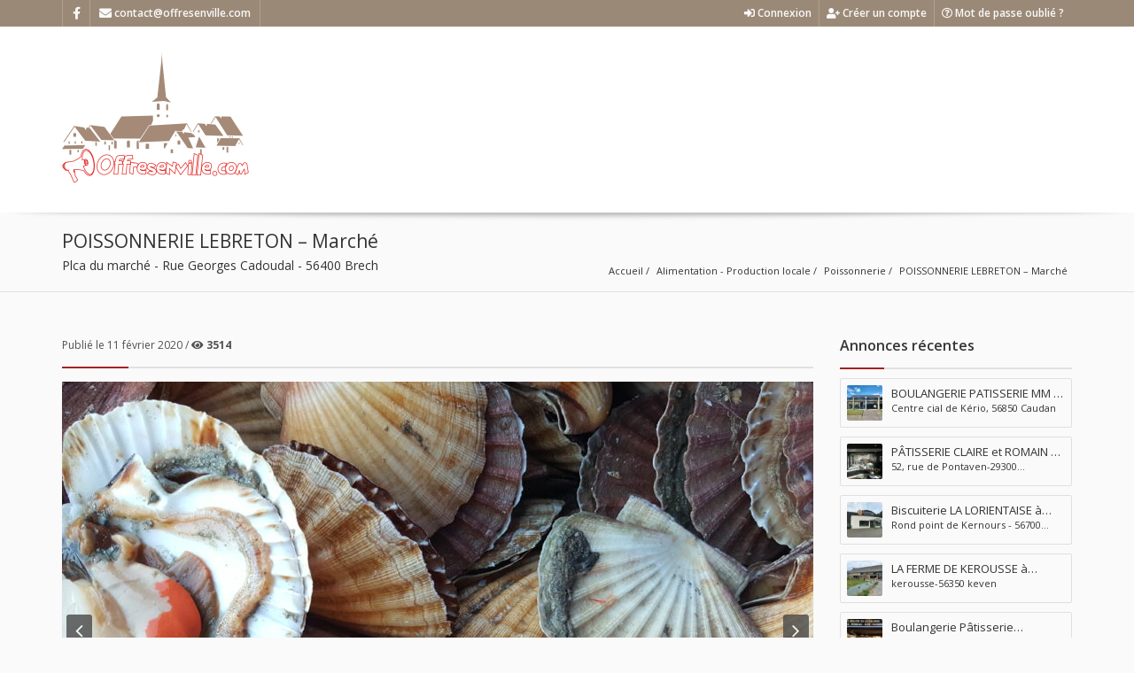

--- FILE ---
content_type: text/html; charset=UTF-8
request_url: https://offresenville.com/listing/poissonnerie-lebreton-marche/
body_size: 23056
content:
<!doctype html>
<html lang="fr-FR" class="no-js">
	<head>
		<meta charset="UTF-8">
		
		<script data-cfasync="false" data-no-defer="1" data-no-minify="1" data-no-optimize="1">var ewww_webp_supported=!1;function check_webp_feature(A,e){var w;e=void 0!==e?e:function(){},ewww_webp_supported?e(ewww_webp_supported):((w=new Image).onload=function(){ewww_webp_supported=0<w.width&&0<w.height,e&&e(ewww_webp_supported)},w.onerror=function(){e&&e(!1)},w.src="data:image/webp;base64,"+{alpha:"UklGRkoAAABXRUJQVlA4WAoAAAAQAAAAAAAAAAAAQUxQSAwAAAARBxAR/Q9ERP8DAABWUDggGAAAABQBAJ0BKgEAAQAAAP4AAA3AAP7mtQAAAA=="}[A])}check_webp_feature("alpha");</script><script data-cfasync="false" data-no-defer="1" data-no-minify="1" data-no-optimize="1">var Arrive=function(c,w){"use strict";if(c.MutationObserver&&"undefined"!=typeof HTMLElement){var r,a=0,u=(r=HTMLElement.prototype.matches||HTMLElement.prototype.webkitMatchesSelector||HTMLElement.prototype.mozMatchesSelector||HTMLElement.prototype.msMatchesSelector,{matchesSelector:function(e,t){return e instanceof HTMLElement&&r.call(e,t)},addMethod:function(e,t,r){var a=e[t];e[t]=function(){return r.length==arguments.length?r.apply(this,arguments):"function"==typeof a?a.apply(this,arguments):void 0}},callCallbacks:function(e,t){t&&t.options.onceOnly&&1==t.firedElems.length&&(e=[e[0]]);for(var r,a=0;r=e[a];a++)r&&r.callback&&r.callback.call(r.elem,r.elem);t&&t.options.onceOnly&&1==t.firedElems.length&&t.me.unbindEventWithSelectorAndCallback.call(t.target,t.selector,t.callback)},checkChildNodesRecursively:function(e,t,r,a){for(var i,n=0;i=e[n];n++)r(i,t,a)&&a.push({callback:t.callback,elem:i}),0<i.childNodes.length&&u.checkChildNodesRecursively(i.childNodes,t,r,a)},mergeArrays:function(e,t){var r,a={};for(r in e)e.hasOwnProperty(r)&&(a[r]=e[r]);for(r in t)t.hasOwnProperty(r)&&(a[r]=t[r]);return a},toElementsArray:function(e){return e=void 0!==e&&("number"!=typeof e.length||e===c)?[e]:e}}),e=(l.prototype.addEvent=function(e,t,r,a){a={target:e,selector:t,options:r,callback:a,firedElems:[]};return this._beforeAdding&&this._beforeAdding(a),this._eventsBucket.push(a),a},l.prototype.removeEvent=function(e){for(var t,r=this._eventsBucket.length-1;t=this._eventsBucket[r];r--)e(t)&&(this._beforeRemoving&&this._beforeRemoving(t),(t=this._eventsBucket.splice(r,1))&&t.length&&(t[0].callback=null))},l.prototype.beforeAdding=function(e){this._beforeAdding=e},l.prototype.beforeRemoving=function(e){this._beforeRemoving=e},l),t=function(i,n){var o=new e,l=this,s={fireOnAttributesModification:!1};return o.beforeAdding(function(t){var e=t.target;e!==c.document&&e!==c||(e=document.getElementsByTagName("html")[0]);var r=new MutationObserver(function(e){n.call(this,e,t)}),a=i(t.options);r.observe(e,a),t.observer=r,t.me=l}),o.beforeRemoving(function(e){e.observer.disconnect()}),this.bindEvent=function(e,t,r){t=u.mergeArrays(s,t);for(var a=u.toElementsArray(this),i=0;i<a.length;i++)o.addEvent(a[i],e,t,r)},this.unbindEvent=function(){var r=u.toElementsArray(this);o.removeEvent(function(e){for(var t=0;t<r.length;t++)if(this===w||e.target===r[t])return!0;return!1})},this.unbindEventWithSelectorOrCallback=function(r){var a=u.toElementsArray(this),i=r,e="function"==typeof r?function(e){for(var t=0;t<a.length;t++)if((this===w||e.target===a[t])&&e.callback===i)return!0;return!1}:function(e){for(var t=0;t<a.length;t++)if((this===w||e.target===a[t])&&e.selector===r)return!0;return!1};o.removeEvent(e)},this.unbindEventWithSelectorAndCallback=function(r,a){var i=u.toElementsArray(this);o.removeEvent(function(e){for(var t=0;t<i.length;t++)if((this===w||e.target===i[t])&&e.selector===r&&e.callback===a)return!0;return!1})},this},i=new function(){var s={fireOnAttributesModification:!1,onceOnly:!1,existing:!1};function n(e,t,r){return!(!u.matchesSelector(e,t.selector)||(e._id===w&&(e._id=a++),-1!=t.firedElems.indexOf(e._id)))&&(t.firedElems.push(e._id),!0)}var c=(i=new t(function(e){var t={attributes:!1,childList:!0,subtree:!0};return e.fireOnAttributesModification&&(t.attributes=!0),t},function(e,i){e.forEach(function(e){var t=e.addedNodes,r=e.target,a=[];null!==t&&0<t.length?u.checkChildNodesRecursively(t,i,n,a):"attributes"===e.type&&n(r,i)&&a.push({callback:i.callback,elem:r}),u.callCallbacks(a,i)})})).bindEvent;return i.bindEvent=function(e,t,r){t=void 0===r?(r=t,s):u.mergeArrays(s,t);var a=u.toElementsArray(this);if(t.existing){for(var i=[],n=0;n<a.length;n++)for(var o=a[n].querySelectorAll(e),l=0;l<o.length;l++)i.push({callback:r,elem:o[l]});if(t.onceOnly&&i.length)return r.call(i[0].elem,i[0].elem);setTimeout(u.callCallbacks,1,i)}c.call(this,e,t,r)},i},o=new function(){var a={};function i(e,t){return u.matchesSelector(e,t.selector)}var n=(o=new t(function(){return{childList:!0,subtree:!0}},function(e,r){e.forEach(function(e){var t=e.removedNodes,e=[];null!==t&&0<t.length&&u.checkChildNodesRecursively(t,r,i,e),u.callCallbacks(e,r)})})).bindEvent;return o.bindEvent=function(e,t,r){t=void 0===r?(r=t,a):u.mergeArrays(a,t),n.call(this,e,t,r)},o};d(HTMLElement.prototype),d(NodeList.prototype),d(HTMLCollection.prototype),d(HTMLDocument.prototype),d(Window.prototype);var n={};return s(i,n,"unbindAllArrive"),s(o,n,"unbindAllLeave"),n}function l(){this._eventsBucket=[],this._beforeAdding=null,this._beforeRemoving=null}function s(e,t,r){u.addMethod(t,r,e.unbindEvent),u.addMethod(t,r,e.unbindEventWithSelectorOrCallback),u.addMethod(t,r,e.unbindEventWithSelectorAndCallback)}function d(e){e.arrive=i.bindEvent,s(i,e,"unbindArrive"),e.leave=o.bindEvent,s(o,e,"unbindLeave")}}(window,void 0),ewww_webp_supported=!1;function check_webp_feature(e,t){var r;ewww_webp_supported?t(ewww_webp_supported):((r=new Image).onload=function(){ewww_webp_supported=0<r.width&&0<r.height,t(ewww_webp_supported)},r.onerror=function(){t(!1)},r.src="data:image/webp;base64,"+{alpha:"UklGRkoAAABXRUJQVlA4WAoAAAAQAAAAAAAAAAAAQUxQSAwAAAARBxAR/Q9ERP8DAABWUDggGAAAABQBAJ0BKgEAAQAAAP4AAA3AAP7mtQAAAA==",animation:"UklGRlIAAABXRUJQVlA4WAoAAAASAAAAAAAAAAAAQU5JTQYAAAD/////AABBTk1GJgAAAAAAAAAAAAAAAAAAAGQAAABWUDhMDQAAAC8AAAAQBxAREYiI/gcA"}[e])}function ewwwLoadImages(e){if(e){for(var t=document.querySelectorAll(".batch-image img, .image-wrapper a, .ngg-pro-masonry-item a, .ngg-galleria-offscreen-seo-wrapper a"),r=0,a=t.length;r<a;r++)ewwwAttr(t[r],"data-src",t[r].getAttribute("data-webp")),ewwwAttr(t[r],"data-thumbnail",t[r].getAttribute("data-webp-thumbnail"));for(var i=document.querySelectorAll("div.woocommerce-product-gallery__image"),r=0,a=i.length;r<a;r++)ewwwAttr(i[r],"data-thumb",i[r].getAttribute("data-webp-thumb"))}for(var n=document.querySelectorAll("video"),r=0,a=n.length;r<a;r++)ewwwAttr(n[r],"poster",e?n[r].getAttribute("data-poster-webp"):n[r].getAttribute("data-poster-image"));for(var o,l=document.querySelectorAll("img.ewww_webp_lazy_load"),r=0,a=l.length;r<a;r++)e&&(ewwwAttr(l[r],"data-lazy-srcset",l[r].getAttribute("data-lazy-srcset-webp")),ewwwAttr(l[r],"data-srcset",l[r].getAttribute("data-srcset-webp")),ewwwAttr(l[r],"data-lazy-src",l[r].getAttribute("data-lazy-src-webp")),ewwwAttr(l[r],"data-src",l[r].getAttribute("data-src-webp")),ewwwAttr(l[r],"data-orig-file",l[r].getAttribute("data-webp-orig-file")),ewwwAttr(l[r],"data-medium-file",l[r].getAttribute("data-webp-medium-file")),ewwwAttr(l[r],"data-large-file",l[r].getAttribute("data-webp-large-file")),null!=(o=l[r].getAttribute("srcset"))&&!1!==o&&o.includes("R0lGOD")&&ewwwAttr(l[r],"src",l[r].getAttribute("data-lazy-src-webp"))),l[r].className=l[r].className.replace(/\bewww_webp_lazy_load\b/,"");for(var s=document.querySelectorAll(".ewww_webp"),r=0,a=s.length;r<a;r++)e?(ewwwAttr(s[r],"srcset",s[r].getAttribute("data-srcset-webp")),ewwwAttr(s[r],"src",s[r].getAttribute("data-src-webp")),ewwwAttr(s[r],"data-orig-file",s[r].getAttribute("data-webp-orig-file")),ewwwAttr(s[r],"data-medium-file",s[r].getAttribute("data-webp-medium-file")),ewwwAttr(s[r],"data-large-file",s[r].getAttribute("data-webp-large-file")),ewwwAttr(s[r],"data-large_image",s[r].getAttribute("data-webp-large_image")),ewwwAttr(s[r],"data-src",s[r].getAttribute("data-webp-src"))):(ewwwAttr(s[r],"srcset",s[r].getAttribute("data-srcset-img")),ewwwAttr(s[r],"src",s[r].getAttribute("data-src-img"))),s[r].className=s[r].className.replace(/\bewww_webp\b/,"ewww_webp_loaded");window.jQuery&&jQuery.fn.isotope&&jQuery.fn.imagesLoaded&&(jQuery(".fusion-posts-container-infinite").imagesLoaded(function(){jQuery(".fusion-posts-container-infinite").hasClass("isotope")&&jQuery(".fusion-posts-container-infinite").isotope()}),jQuery(".fusion-portfolio:not(.fusion-recent-works) .fusion-portfolio-wrapper").imagesLoaded(function(){jQuery(".fusion-portfolio:not(.fusion-recent-works) .fusion-portfolio-wrapper").isotope()}))}function ewwwWebPInit(e){ewwwLoadImages(e),ewwwNggLoadGalleries(e),document.arrive(".ewww_webp",function(){ewwwLoadImages(e)}),document.arrive(".ewww_webp_lazy_load",function(){ewwwLoadImages(e)}),document.arrive("videos",function(){ewwwLoadImages(e)}),"loading"==document.readyState?document.addEventListener("DOMContentLoaded",ewwwJSONParserInit):("undefined"!=typeof galleries&&ewwwNggParseGalleries(e),ewwwWooParseVariations(e))}function ewwwAttr(e,t,r){null!=r&&!1!==r&&e.setAttribute(t,r)}function ewwwJSONParserInit(){"undefined"!=typeof galleries&&check_webp_feature("alpha",ewwwNggParseGalleries),check_webp_feature("alpha",ewwwWooParseVariations)}function ewwwWooParseVariations(e){if(e)for(var t=document.querySelectorAll("form.variations_form"),r=0,a=t.length;r<a;r++){var i=t[r].getAttribute("data-product_variations"),n=!1;try{for(var o in i=JSON.parse(i))void 0!==i[o]&&void 0!==i[o].image&&(void 0!==i[o].image.src_webp&&(i[o].image.src=i[o].image.src_webp,n=!0),void 0!==i[o].image.srcset_webp&&(i[o].image.srcset=i[o].image.srcset_webp,n=!0),void 0!==i[o].image.full_src_webp&&(i[o].image.full_src=i[o].image.full_src_webp,n=!0),void 0!==i[o].image.gallery_thumbnail_src_webp&&(i[o].image.gallery_thumbnail_src=i[o].image.gallery_thumbnail_src_webp,n=!0),void 0!==i[o].image.thumb_src_webp&&(i[o].image.thumb_src=i[o].image.thumb_src_webp,n=!0));n&&ewwwAttr(t[r],"data-product_variations",JSON.stringify(i))}catch(e){}}}function ewwwNggParseGalleries(e){if(e)for(var t in galleries){var r=galleries[t];galleries[t].images_list=ewwwNggParseImageList(r.images_list)}}function ewwwNggLoadGalleries(e){e&&document.addEventListener("ngg.galleria.themeadded",function(e,t){window.ngg_galleria._create_backup=window.ngg_galleria.create,window.ngg_galleria.create=function(e,t){var r=$(e).data("id");return galleries["gallery_"+r].images_list=ewwwNggParseImageList(galleries["gallery_"+r].images_list),window.ngg_galleria._create_backup(e,t)}})}function ewwwNggParseImageList(e){for(var t in e){var r=e[t];if(void 0!==r["image-webp"]&&(e[t].image=r["image-webp"],delete e[t]["image-webp"]),void 0!==r["thumb-webp"]&&(e[t].thumb=r["thumb-webp"],delete e[t]["thumb-webp"]),void 0!==r.full_image_webp&&(e[t].full_image=r.full_image_webp,delete e[t].full_image_webp),void 0!==r.srcsets)for(var a in r.srcsets)nggSrcset=r.srcsets[a],void 0!==r.srcsets[a+"-webp"]&&(e[t].srcsets[a]=r.srcsets[a+"-webp"],delete e[t].srcsets[a+"-webp"]);if(void 0!==r.full_srcsets)for(var i in r.full_srcsets)nggFSrcset=r.full_srcsets[i],void 0!==r.full_srcsets[i+"-webp"]&&(e[t].full_srcsets[i]=r.full_srcsets[i+"-webp"],delete e[t].full_srcsets[i+"-webp"])}return e}check_webp_feature("alpha",ewwwWebPInit);</script><meta name='robots' content='index, follow, max-image-preview:large, max-snippet:-1, max-video-preview:-1' />

	<!-- This site is optimized with the Yoast SEO plugin v22.3 - https://yoast.com/wordpress/plugins/seo/ -->
	<title>POISSONNERIE LEBRETON - Marché | Offres en ville - Toutes les informations pratiques sur votre ville</title>
	<meta name="description" content="POISSONNERIE LEBRETON - Marché : retrouvez toutes les informations pratiques sur votre ville. L’ensemble du tissu économique, social, culturel et associatif de votre ville regroupé sur votre site “offresenville.com“, disponible pour vous de chez vous." />
	<link rel="canonical" href="https://offresenville.com/listing/poissonnerie-lebreton-marche/" />
	<meta property="og:locale" content="fr_FR" />
	<meta property="og:type" content="article" />
	<meta property="og:title" content="POISSONNERIE LEBRETON - Marché | Offres en ville - Toutes les informations pratiques sur votre ville" />
	<meta property="og:description" content="POISSONNERIE LEBRETON - Marché : retrouvez toutes les informations pratiques sur votre ville. L’ensemble du tissu économique, social, culturel et associatif de votre ville regroupé sur votre site “offresenville.com“, disponible pour vous de chez vous." />
	<meta property="og:url" content="https://offresenville.com/listing/poissonnerie-lebreton-marche/" />
	<meta property="og:site_name" content="Offres en ville" />
	<meta property="article:publisher" content="https://www.facebook.com/offresenvillecom-478060459235152/" />
	<meta property="article:modified_time" content="2020-02-11T17:37:00+00:00" />
	<meta property="og:image" content="https://offresenville.com/wp-content/uploads/2020/02/20200204_091346.jpg" />
	<meta property="og:image:width" content="1000" />
	<meta property="og:image:height" content="563" />
	<meta property="og:image:type" content="image/jpeg" />
	<meta name="twitter:card" content="summary_large_image" />
	<meta name="twitter:label1" content="Durée de lecture estimée" />
	<meta name="twitter:data1" content="1 minute" />
	<script type="application/ld+json" class="yoast-schema-graph">{"@context":"https://schema.org","@graph":[{"@type":"WebPage","@id":"https://offresenville.com/listing/poissonnerie-lebreton-marche/","url":"https://offresenville.com/listing/poissonnerie-lebreton-marche/","name":"POISSONNERIE LEBRETON - Marché | Offres en ville - Toutes les informations pratiques sur votre ville","isPartOf":{"@id":"https://offresenville.com/#website"},"primaryImageOfPage":{"@id":"https://offresenville.com/listing/poissonnerie-lebreton-marche/#primaryimage"},"image":{"@id":"https://offresenville.com/listing/poissonnerie-lebreton-marche/#primaryimage"},"thumbnailUrl":"https://offresenville.com/wp-content/uploads/2020/02/20200204_091346.jpg","datePublished":"2020-02-11T17:23:57+00:00","dateModified":"2020-02-11T17:37:00+00:00","description":"POISSONNERIE LEBRETON - Marché : retrouvez toutes les informations pratiques sur votre ville. L’ensemble du tissu économique, social, culturel et associatif de votre ville regroupé sur votre site “offresenville.com“, disponible pour vous de chez vous.","breadcrumb":{"@id":"https://offresenville.com/listing/poissonnerie-lebreton-marche/#breadcrumb"},"inLanguage":"fr-FR","potentialAction":[{"@type":"ReadAction","target":["https://offresenville.com/listing/poissonnerie-lebreton-marche/"]}]},{"@type":"ImageObject","inLanguage":"fr-FR","@id":"https://offresenville.com/listing/poissonnerie-lebreton-marche/#primaryimage","url":"https://offresenville.com/wp-content/uploads/2020/02/20200204_091346.jpg","contentUrl":"https://offresenville.com/wp-content/uploads/2020/02/20200204_091346.jpg","width":1000,"height":563},{"@type":"BreadcrumbList","@id":"https://offresenville.com/listing/poissonnerie-lebreton-marche/#breadcrumb","itemListElement":[{"@type":"ListItem","position":1,"name":"Accueil","item":"https://offresenville.com/"},{"@type":"ListItem","position":2,"name":"PF Listings","item":"https://offresenville.com/listing/"},{"@type":"ListItem","position":3,"name":"POISSONNERIE LEBRETON &#8211; Marché"}]},{"@type":"WebSite","@id":"https://offresenville.com/#website","url":"https://offresenville.com/","name":"Offres en ville","description":"Faire vivre votre ville ensemble","publisher":{"@id":"https://offresenville.com/#organization"},"potentialAction":[{"@type":"SearchAction","target":{"@type":"EntryPoint","urlTemplate":"https://offresenville.com/?s={search_term_string}"},"query-input":"required name=search_term_string"}],"inLanguage":"fr-FR"},{"@type":"Organization","@id":"https://offresenville.com/#organization","name":"PROXIWEB","url":"https://offresenville.com/","logo":{"@type":"ImageObject","inLanguage":"fr-FR","@id":"https://offresenville.com/#/schema/logo/image/","url":"https://offresenville.com/wp-content/uploads/2017/07/LOGO_OffranvilleRetina.png","contentUrl":"https://offresenville.com/wp-content/uploads/2017/07/LOGO_OffranvilleRetina.png","width":422,"height":300,"caption":"PROXIWEB"},"image":{"@id":"https://offresenville.com/#/schema/logo/image/"},"sameAs":["https://www.facebook.com/offresenvillecom-478060459235152/","https://www.instagram.com/ericfeugere/"]}]}</script>
	<!-- / Yoast SEO plugin. -->


<link rel='dns-prefetch' href='//maps.googleapis.com' />
<link rel='dns-prefetch' href='//www.googletagmanager.com' />
<link rel='dns-prefetch' href='//fonts.googleapis.com' />
<link rel='dns-prefetch' href='//pagead2.googlesyndication.com' />
<link rel='preconnect' href='https://fonts.gstatic.com' crossorigin />
<link rel="alternate" type="application/rss+xml" title="Offres en ville &raquo; Flux" href="https://offresenville.com/feed/" />
<link rel="alternate" type="application/rss+xml" title="Offres en ville &raquo; Flux des commentaires" href="https://offresenville.com/comments/feed/" />
<link rel="alternate" type="application/rss+xml" title="Offres en ville &raquo; POISSONNERIE LEBRETON &#8211; Marché Flux des commentaires" href="https://offresenville.com/listing/poissonnerie-lebreton-marche/feed/" />
<script type="text/javascript">
/* <![CDATA[ */
window._wpemojiSettings = {"baseUrl":"https:\/\/s.w.org\/images\/core\/emoji\/14.0.0\/72x72\/","ext":".png","svgUrl":"https:\/\/s.w.org\/images\/core\/emoji\/14.0.0\/svg\/","svgExt":".svg","source":{"concatemoji":"https:\/\/offresenville.com\/wp-includes\/js\/wp-emoji-release.min.js?ver=7a16be6024afcbc6c550b94931c7e913"}};
/*! This file is auto-generated */
!function(i,n){var o,s,e;function c(e){try{var t={supportTests:e,timestamp:(new Date).valueOf()};sessionStorage.setItem(o,JSON.stringify(t))}catch(e){}}function p(e,t,n){e.clearRect(0,0,e.canvas.width,e.canvas.height),e.fillText(t,0,0);var t=new Uint32Array(e.getImageData(0,0,e.canvas.width,e.canvas.height).data),r=(e.clearRect(0,0,e.canvas.width,e.canvas.height),e.fillText(n,0,0),new Uint32Array(e.getImageData(0,0,e.canvas.width,e.canvas.height).data));return t.every(function(e,t){return e===r[t]})}function u(e,t,n){switch(t){case"flag":return n(e,"\ud83c\udff3\ufe0f\u200d\u26a7\ufe0f","\ud83c\udff3\ufe0f\u200b\u26a7\ufe0f")?!1:!n(e,"\ud83c\uddfa\ud83c\uddf3","\ud83c\uddfa\u200b\ud83c\uddf3")&&!n(e,"\ud83c\udff4\udb40\udc67\udb40\udc62\udb40\udc65\udb40\udc6e\udb40\udc67\udb40\udc7f","\ud83c\udff4\u200b\udb40\udc67\u200b\udb40\udc62\u200b\udb40\udc65\u200b\udb40\udc6e\u200b\udb40\udc67\u200b\udb40\udc7f");case"emoji":return!n(e,"\ud83e\udef1\ud83c\udffb\u200d\ud83e\udef2\ud83c\udfff","\ud83e\udef1\ud83c\udffb\u200b\ud83e\udef2\ud83c\udfff")}return!1}function f(e,t,n){var r="undefined"!=typeof WorkerGlobalScope&&self instanceof WorkerGlobalScope?new OffscreenCanvas(300,150):i.createElement("canvas"),a=r.getContext("2d",{willReadFrequently:!0}),o=(a.textBaseline="top",a.font="600 32px Arial",{});return e.forEach(function(e){o[e]=t(a,e,n)}),o}function t(e){var t=i.createElement("script");t.src=e,t.defer=!0,i.head.appendChild(t)}"undefined"!=typeof Promise&&(o="wpEmojiSettingsSupports",s=["flag","emoji"],n.supports={everything:!0,everythingExceptFlag:!0},e=new Promise(function(e){i.addEventListener("DOMContentLoaded",e,{once:!0})}),new Promise(function(t){var n=function(){try{var e=JSON.parse(sessionStorage.getItem(o));if("object"==typeof e&&"number"==typeof e.timestamp&&(new Date).valueOf()<e.timestamp+604800&&"object"==typeof e.supportTests)return e.supportTests}catch(e){}return null}();if(!n){if("undefined"!=typeof Worker&&"undefined"!=typeof OffscreenCanvas&&"undefined"!=typeof URL&&URL.createObjectURL&&"undefined"!=typeof Blob)try{var e="postMessage("+f.toString()+"("+[JSON.stringify(s),u.toString(),p.toString()].join(",")+"));",r=new Blob([e],{type:"text/javascript"}),a=new Worker(URL.createObjectURL(r),{name:"wpTestEmojiSupports"});return void(a.onmessage=function(e){c(n=e.data),a.terminate(),t(n)})}catch(e){}c(n=f(s,u,p))}t(n)}).then(function(e){for(var t in e)n.supports[t]=e[t],n.supports.everything=n.supports.everything&&n.supports[t],"flag"!==t&&(n.supports.everythingExceptFlag=n.supports.everythingExceptFlag&&n.supports[t]);n.supports.everythingExceptFlag=n.supports.everythingExceptFlag&&!n.supports.flag,n.DOMReady=!1,n.readyCallback=function(){n.DOMReady=!0}}).then(function(){return e}).then(function(){var e;n.supports.everything||(n.readyCallback(),(e=n.source||{}).concatemoji?t(e.concatemoji):e.wpemoji&&e.twemoji&&(t(e.twemoji),t(e.wpemoji)))}))}((window,document),window._wpemojiSettings);
/* ]]> */
</script>
<style id='wp-emoji-styles-inline-css' type='text/css'>

	img.wp-smiley, img.emoji {
		display: inline !important;
		border: none !important;
		box-shadow: none !important;
		height: 1em !important;
		width: 1em !important;
		margin: 0 0.07em !important;
		vertical-align: -0.1em !important;
		background: none !important;
		padding: 0 !important;
	}
</style>
<link rel='stylesheet' id='wp-block-library-css' href='https://offresenville.com/wp-includes/css/dist/block-library/style.min.css?ver=7a16be6024afcbc6c550b94931c7e913' media='all' />
<style id='wp-block-library-theme-inline-css' type='text/css'>
.wp-block-audio figcaption{color:#555;font-size:13px;text-align:center}.is-dark-theme .wp-block-audio figcaption{color:hsla(0,0%,100%,.65)}.wp-block-audio{margin:0 0 1em}.wp-block-code{border:1px solid #ccc;border-radius:4px;font-family:Menlo,Consolas,monaco,monospace;padding:.8em 1em}.wp-block-embed figcaption{color:#555;font-size:13px;text-align:center}.is-dark-theme .wp-block-embed figcaption{color:hsla(0,0%,100%,.65)}.wp-block-embed{margin:0 0 1em}.blocks-gallery-caption{color:#555;font-size:13px;text-align:center}.is-dark-theme .blocks-gallery-caption{color:hsla(0,0%,100%,.65)}.wp-block-image figcaption{color:#555;font-size:13px;text-align:center}.is-dark-theme .wp-block-image figcaption{color:hsla(0,0%,100%,.65)}.wp-block-image{margin:0 0 1em}.wp-block-pullquote{border-bottom:4px solid;border-top:4px solid;color:currentColor;margin-bottom:1.75em}.wp-block-pullquote cite,.wp-block-pullquote footer,.wp-block-pullquote__citation{color:currentColor;font-size:.8125em;font-style:normal;text-transform:uppercase}.wp-block-quote{border-left:.25em solid;margin:0 0 1.75em;padding-left:1em}.wp-block-quote cite,.wp-block-quote footer{color:currentColor;font-size:.8125em;font-style:normal;position:relative}.wp-block-quote.has-text-align-right{border-left:none;border-right:.25em solid;padding-left:0;padding-right:1em}.wp-block-quote.has-text-align-center{border:none;padding-left:0}.wp-block-quote.is-large,.wp-block-quote.is-style-large,.wp-block-quote.is-style-plain{border:none}.wp-block-search .wp-block-search__label{font-weight:700}.wp-block-search__button{border:1px solid #ccc;padding:.375em .625em}:where(.wp-block-group.has-background){padding:1.25em 2.375em}.wp-block-separator.has-css-opacity{opacity:.4}.wp-block-separator{border:none;border-bottom:2px solid;margin-left:auto;margin-right:auto}.wp-block-separator.has-alpha-channel-opacity{opacity:1}.wp-block-separator:not(.is-style-wide):not(.is-style-dots){width:100px}.wp-block-separator.has-background:not(.is-style-dots){border-bottom:none;height:1px}.wp-block-separator.has-background:not(.is-style-wide):not(.is-style-dots){height:2px}.wp-block-table{margin:0 0 1em}.wp-block-table td,.wp-block-table th{word-break:normal}.wp-block-table figcaption{color:#555;font-size:13px;text-align:center}.is-dark-theme .wp-block-table figcaption{color:hsla(0,0%,100%,.65)}.wp-block-video figcaption{color:#555;font-size:13px;text-align:center}.is-dark-theme .wp-block-video figcaption{color:hsla(0,0%,100%,.65)}.wp-block-video{margin:0 0 1em}.wp-block-template-part.has-background{margin-bottom:0;margin-top:0;padding:1.25em 2.375em}
</style>
<style id='classic-theme-styles-inline-css' type='text/css'>
/*! This file is auto-generated */
.wp-block-button__link{color:#fff;background-color:#32373c;border-radius:9999px;box-shadow:none;text-decoration:none;padding:calc(.667em + 2px) calc(1.333em + 2px);font-size:1.125em}.wp-block-file__button{background:#32373c;color:#fff;text-decoration:none}
</style>
<style id='global-styles-inline-css' type='text/css'>
body{--wp--preset--color--black: #000000;--wp--preset--color--cyan-bluish-gray: #abb8c3;--wp--preset--color--white: #ffffff;--wp--preset--color--pale-pink: #f78da7;--wp--preset--color--vivid-red: #cf2e2e;--wp--preset--color--luminous-vivid-orange: #ff6900;--wp--preset--color--luminous-vivid-amber: #fcb900;--wp--preset--color--light-green-cyan: #7bdcb5;--wp--preset--color--vivid-green-cyan: #00d084;--wp--preset--color--pale-cyan-blue: #8ed1fc;--wp--preset--color--vivid-cyan-blue: #0693e3;--wp--preset--color--vivid-purple: #9b51e0;--wp--preset--gradient--vivid-cyan-blue-to-vivid-purple: linear-gradient(135deg,rgba(6,147,227,1) 0%,rgb(155,81,224) 100%);--wp--preset--gradient--light-green-cyan-to-vivid-green-cyan: linear-gradient(135deg,rgb(122,220,180) 0%,rgb(0,208,130) 100%);--wp--preset--gradient--luminous-vivid-amber-to-luminous-vivid-orange: linear-gradient(135deg,rgba(252,185,0,1) 0%,rgba(255,105,0,1) 100%);--wp--preset--gradient--luminous-vivid-orange-to-vivid-red: linear-gradient(135deg,rgba(255,105,0,1) 0%,rgb(207,46,46) 100%);--wp--preset--gradient--very-light-gray-to-cyan-bluish-gray: linear-gradient(135deg,rgb(238,238,238) 0%,rgb(169,184,195) 100%);--wp--preset--gradient--cool-to-warm-spectrum: linear-gradient(135deg,rgb(74,234,220) 0%,rgb(151,120,209) 20%,rgb(207,42,186) 40%,rgb(238,44,130) 60%,rgb(251,105,98) 80%,rgb(254,248,76) 100%);--wp--preset--gradient--blush-light-purple: linear-gradient(135deg,rgb(255,206,236) 0%,rgb(152,150,240) 100%);--wp--preset--gradient--blush-bordeaux: linear-gradient(135deg,rgb(254,205,165) 0%,rgb(254,45,45) 50%,rgb(107,0,62) 100%);--wp--preset--gradient--luminous-dusk: linear-gradient(135deg,rgb(255,203,112) 0%,rgb(199,81,192) 50%,rgb(65,88,208) 100%);--wp--preset--gradient--pale-ocean: linear-gradient(135deg,rgb(255,245,203) 0%,rgb(182,227,212) 50%,rgb(51,167,181) 100%);--wp--preset--gradient--electric-grass: linear-gradient(135deg,rgb(202,248,128) 0%,rgb(113,206,126) 100%);--wp--preset--gradient--midnight: linear-gradient(135deg,rgb(2,3,129) 0%,rgb(40,116,252) 100%);--wp--preset--font-size--small: 13px;--wp--preset--font-size--medium: 20px;--wp--preset--font-size--large: 36px;--wp--preset--font-size--x-large: 42px;--wp--preset--spacing--20: 0.44rem;--wp--preset--spacing--30: 0.67rem;--wp--preset--spacing--40: 1rem;--wp--preset--spacing--50: 1.5rem;--wp--preset--spacing--60: 2.25rem;--wp--preset--spacing--70: 3.38rem;--wp--preset--spacing--80: 5.06rem;--wp--preset--shadow--natural: 6px 6px 9px rgba(0, 0, 0, 0.2);--wp--preset--shadow--deep: 12px 12px 50px rgba(0, 0, 0, 0.4);--wp--preset--shadow--sharp: 6px 6px 0px rgba(0, 0, 0, 0.2);--wp--preset--shadow--outlined: 6px 6px 0px -3px rgba(255, 255, 255, 1), 6px 6px rgba(0, 0, 0, 1);--wp--preset--shadow--crisp: 6px 6px 0px rgba(0, 0, 0, 1);}:where(.is-layout-flex){gap: 0.5em;}:where(.is-layout-grid){gap: 0.5em;}body .is-layout-flow > .alignleft{float: left;margin-inline-start: 0;margin-inline-end: 2em;}body .is-layout-flow > .alignright{float: right;margin-inline-start: 2em;margin-inline-end: 0;}body .is-layout-flow > .aligncenter{margin-left: auto !important;margin-right: auto !important;}body .is-layout-constrained > .alignleft{float: left;margin-inline-start: 0;margin-inline-end: 2em;}body .is-layout-constrained > .alignright{float: right;margin-inline-start: 2em;margin-inline-end: 0;}body .is-layout-constrained > .aligncenter{margin-left: auto !important;margin-right: auto !important;}body .is-layout-constrained > :where(:not(.alignleft):not(.alignright):not(.alignfull)){max-width: var(--wp--style--global--content-size);margin-left: auto !important;margin-right: auto !important;}body .is-layout-constrained > .alignwide{max-width: var(--wp--style--global--wide-size);}body .is-layout-flex{display: flex;}body .is-layout-flex{flex-wrap: wrap;align-items: center;}body .is-layout-flex > *{margin: 0;}body .is-layout-grid{display: grid;}body .is-layout-grid > *{margin: 0;}:where(.wp-block-columns.is-layout-flex){gap: 2em;}:where(.wp-block-columns.is-layout-grid){gap: 2em;}:where(.wp-block-post-template.is-layout-flex){gap: 1.25em;}:where(.wp-block-post-template.is-layout-grid){gap: 1.25em;}.has-black-color{color: var(--wp--preset--color--black) !important;}.has-cyan-bluish-gray-color{color: var(--wp--preset--color--cyan-bluish-gray) !important;}.has-white-color{color: var(--wp--preset--color--white) !important;}.has-pale-pink-color{color: var(--wp--preset--color--pale-pink) !important;}.has-vivid-red-color{color: var(--wp--preset--color--vivid-red) !important;}.has-luminous-vivid-orange-color{color: var(--wp--preset--color--luminous-vivid-orange) !important;}.has-luminous-vivid-amber-color{color: var(--wp--preset--color--luminous-vivid-amber) !important;}.has-light-green-cyan-color{color: var(--wp--preset--color--light-green-cyan) !important;}.has-vivid-green-cyan-color{color: var(--wp--preset--color--vivid-green-cyan) !important;}.has-pale-cyan-blue-color{color: var(--wp--preset--color--pale-cyan-blue) !important;}.has-vivid-cyan-blue-color{color: var(--wp--preset--color--vivid-cyan-blue) !important;}.has-vivid-purple-color{color: var(--wp--preset--color--vivid-purple) !important;}.has-black-background-color{background-color: var(--wp--preset--color--black) !important;}.has-cyan-bluish-gray-background-color{background-color: var(--wp--preset--color--cyan-bluish-gray) !important;}.has-white-background-color{background-color: var(--wp--preset--color--white) !important;}.has-pale-pink-background-color{background-color: var(--wp--preset--color--pale-pink) !important;}.has-vivid-red-background-color{background-color: var(--wp--preset--color--vivid-red) !important;}.has-luminous-vivid-orange-background-color{background-color: var(--wp--preset--color--luminous-vivid-orange) !important;}.has-luminous-vivid-amber-background-color{background-color: var(--wp--preset--color--luminous-vivid-amber) !important;}.has-light-green-cyan-background-color{background-color: var(--wp--preset--color--light-green-cyan) !important;}.has-vivid-green-cyan-background-color{background-color: var(--wp--preset--color--vivid-green-cyan) !important;}.has-pale-cyan-blue-background-color{background-color: var(--wp--preset--color--pale-cyan-blue) !important;}.has-vivid-cyan-blue-background-color{background-color: var(--wp--preset--color--vivid-cyan-blue) !important;}.has-vivid-purple-background-color{background-color: var(--wp--preset--color--vivid-purple) !important;}.has-black-border-color{border-color: var(--wp--preset--color--black) !important;}.has-cyan-bluish-gray-border-color{border-color: var(--wp--preset--color--cyan-bluish-gray) !important;}.has-white-border-color{border-color: var(--wp--preset--color--white) !important;}.has-pale-pink-border-color{border-color: var(--wp--preset--color--pale-pink) !important;}.has-vivid-red-border-color{border-color: var(--wp--preset--color--vivid-red) !important;}.has-luminous-vivid-orange-border-color{border-color: var(--wp--preset--color--luminous-vivid-orange) !important;}.has-luminous-vivid-amber-border-color{border-color: var(--wp--preset--color--luminous-vivid-amber) !important;}.has-light-green-cyan-border-color{border-color: var(--wp--preset--color--light-green-cyan) !important;}.has-vivid-green-cyan-border-color{border-color: var(--wp--preset--color--vivid-green-cyan) !important;}.has-pale-cyan-blue-border-color{border-color: var(--wp--preset--color--pale-cyan-blue) !important;}.has-vivid-cyan-blue-border-color{border-color: var(--wp--preset--color--vivid-cyan-blue) !important;}.has-vivid-purple-border-color{border-color: var(--wp--preset--color--vivid-purple) !important;}.has-vivid-cyan-blue-to-vivid-purple-gradient-background{background: var(--wp--preset--gradient--vivid-cyan-blue-to-vivid-purple) !important;}.has-light-green-cyan-to-vivid-green-cyan-gradient-background{background: var(--wp--preset--gradient--light-green-cyan-to-vivid-green-cyan) !important;}.has-luminous-vivid-amber-to-luminous-vivid-orange-gradient-background{background: var(--wp--preset--gradient--luminous-vivid-amber-to-luminous-vivid-orange) !important;}.has-luminous-vivid-orange-to-vivid-red-gradient-background{background: var(--wp--preset--gradient--luminous-vivid-orange-to-vivid-red) !important;}.has-very-light-gray-to-cyan-bluish-gray-gradient-background{background: var(--wp--preset--gradient--very-light-gray-to-cyan-bluish-gray) !important;}.has-cool-to-warm-spectrum-gradient-background{background: var(--wp--preset--gradient--cool-to-warm-spectrum) !important;}.has-blush-light-purple-gradient-background{background: var(--wp--preset--gradient--blush-light-purple) !important;}.has-blush-bordeaux-gradient-background{background: var(--wp--preset--gradient--blush-bordeaux) !important;}.has-luminous-dusk-gradient-background{background: var(--wp--preset--gradient--luminous-dusk) !important;}.has-pale-ocean-gradient-background{background: var(--wp--preset--gradient--pale-ocean) !important;}.has-electric-grass-gradient-background{background: var(--wp--preset--gradient--electric-grass) !important;}.has-midnight-gradient-background{background: var(--wp--preset--gradient--midnight) !important;}.has-small-font-size{font-size: var(--wp--preset--font-size--small) !important;}.has-medium-font-size{font-size: var(--wp--preset--font-size--medium) !important;}.has-large-font-size{font-size: var(--wp--preset--font-size--large) !important;}.has-x-large-font-size{font-size: var(--wp--preset--font-size--x-large) !important;}
.wp-block-navigation a:where(:not(.wp-element-button)){color: inherit;}
:where(.wp-block-post-template.is-layout-flex){gap: 1.25em;}:where(.wp-block-post-template.is-layout-grid){gap: 1.25em;}
:where(.wp-block-columns.is-layout-flex){gap: 2em;}:where(.wp-block-columns.is-layout-grid){gap: 2em;}
.wp-block-pullquote{font-size: 1.5em;line-height: 1.6;}
</style>
<style id='extendify-gutenberg-patterns-and-templates-utilities-inline-css' type='text/css'>
.ext-absolute{position:absolute!important}.ext-relative{position:relative!important}.ext-top-base{top:var(--wp--style--block-gap,1.75rem)!important}.ext-top-lg{top:var(--extendify--spacing--large,3rem)!important}.ext--top-base{top:calc(var(--wp--style--block-gap, 1.75rem)*-1)!important}.ext--top-lg{top:calc(var(--extendify--spacing--large, 3rem)*-1)!important}.ext-right-base{right:var(--wp--style--block-gap,1.75rem)!important}.ext-right-lg{right:var(--extendify--spacing--large,3rem)!important}.ext--right-base{right:calc(var(--wp--style--block-gap, 1.75rem)*-1)!important}.ext--right-lg{right:calc(var(--extendify--spacing--large, 3rem)*-1)!important}.ext-bottom-base{bottom:var(--wp--style--block-gap,1.75rem)!important}.ext-bottom-lg{bottom:var(--extendify--spacing--large,3rem)!important}.ext--bottom-base{bottom:calc(var(--wp--style--block-gap, 1.75rem)*-1)!important}.ext--bottom-lg{bottom:calc(var(--extendify--spacing--large, 3rem)*-1)!important}.ext-left-base{left:var(--wp--style--block-gap,1.75rem)!important}.ext-left-lg{left:var(--extendify--spacing--large,3rem)!important}.ext--left-base{left:calc(var(--wp--style--block-gap, 1.75rem)*-1)!important}.ext--left-lg{left:calc(var(--extendify--spacing--large, 3rem)*-1)!important}.ext-order-1{order:1!important}.ext-order-2{order:2!important}.ext-col-auto{grid-column:auto!important}.ext-col-span-1{grid-column:span 1/span 1!important}.ext-col-span-2{grid-column:span 2/span 2!important}.ext-col-span-3{grid-column:span 3/span 3!important}.ext-col-span-4{grid-column:span 4/span 4!important}.ext-col-span-5{grid-column:span 5/span 5!important}.ext-col-span-6{grid-column:span 6/span 6!important}.ext-col-span-7{grid-column:span 7/span 7!important}.ext-col-span-8{grid-column:span 8/span 8!important}.ext-col-span-9{grid-column:span 9/span 9!important}.ext-col-span-10{grid-column:span 10/span 10!important}.ext-col-span-11{grid-column:span 11/span 11!important}.ext-col-span-12{grid-column:span 12/span 12!important}.ext-col-span-full{grid-column:1/-1!important}.ext-col-start-1{grid-column-start:1!important}.ext-col-start-2{grid-column-start:2!important}.ext-col-start-3{grid-column-start:3!important}.ext-col-start-4{grid-column-start:4!important}.ext-col-start-5{grid-column-start:5!important}.ext-col-start-6{grid-column-start:6!important}.ext-col-start-7{grid-column-start:7!important}.ext-col-start-8{grid-column-start:8!important}.ext-col-start-9{grid-column-start:9!important}.ext-col-start-10{grid-column-start:10!important}.ext-col-start-11{grid-column-start:11!important}.ext-col-start-12{grid-column-start:12!important}.ext-col-start-13{grid-column-start:13!important}.ext-col-start-auto{grid-column-start:auto!important}.ext-col-end-1{grid-column-end:1!important}.ext-col-end-2{grid-column-end:2!important}.ext-col-end-3{grid-column-end:3!important}.ext-col-end-4{grid-column-end:4!important}.ext-col-end-5{grid-column-end:5!important}.ext-col-end-6{grid-column-end:6!important}.ext-col-end-7{grid-column-end:7!important}.ext-col-end-8{grid-column-end:8!important}.ext-col-end-9{grid-column-end:9!important}.ext-col-end-10{grid-column-end:10!important}.ext-col-end-11{grid-column-end:11!important}.ext-col-end-12{grid-column-end:12!important}.ext-col-end-13{grid-column-end:13!important}.ext-col-end-auto{grid-column-end:auto!important}.ext-row-auto{grid-row:auto!important}.ext-row-span-1{grid-row:span 1/span 1!important}.ext-row-span-2{grid-row:span 2/span 2!important}.ext-row-span-3{grid-row:span 3/span 3!important}.ext-row-span-4{grid-row:span 4/span 4!important}.ext-row-span-5{grid-row:span 5/span 5!important}.ext-row-span-6{grid-row:span 6/span 6!important}.ext-row-span-full{grid-row:1/-1!important}.ext-row-start-1{grid-row-start:1!important}.ext-row-start-2{grid-row-start:2!important}.ext-row-start-3{grid-row-start:3!important}.ext-row-start-4{grid-row-start:4!important}.ext-row-start-5{grid-row-start:5!important}.ext-row-start-6{grid-row-start:6!important}.ext-row-start-7{grid-row-start:7!important}.ext-row-start-auto{grid-row-start:auto!important}.ext-row-end-1{grid-row-end:1!important}.ext-row-end-2{grid-row-end:2!important}.ext-row-end-3{grid-row-end:3!important}.ext-row-end-4{grid-row-end:4!important}.ext-row-end-5{grid-row-end:5!important}.ext-row-end-6{grid-row-end:6!important}.ext-row-end-7{grid-row-end:7!important}.ext-row-end-auto{grid-row-end:auto!important}.ext-m-0:not([style*=margin]){margin:0!important}.ext-m-auto:not([style*=margin]){margin:auto!important}.ext-m-base:not([style*=margin]){margin:var(--wp--style--block-gap,1.75rem)!important}.ext-m-lg:not([style*=margin]){margin:var(--extendify--spacing--large,3rem)!important}.ext--m-base:not([style*=margin]){margin:calc(var(--wp--style--block-gap, 1.75rem)*-1)!important}.ext--m-lg:not([style*=margin]){margin:calc(var(--extendify--spacing--large, 3rem)*-1)!important}.ext-mx-0:not([style*=margin]){margin-left:0!important;margin-right:0!important}.ext-mx-auto:not([style*=margin]){margin-left:auto!important;margin-right:auto!important}.ext-mx-base:not([style*=margin]){margin-left:var(--wp--style--block-gap,1.75rem)!important;margin-right:var(--wp--style--block-gap,1.75rem)!important}.ext-mx-lg:not([style*=margin]){margin-left:var(--extendify--spacing--large,3rem)!important;margin-right:var(--extendify--spacing--large,3rem)!important}.ext--mx-base:not([style*=margin]){margin-left:calc(var(--wp--style--block-gap, 1.75rem)*-1)!important;margin-right:calc(var(--wp--style--block-gap, 1.75rem)*-1)!important}.ext--mx-lg:not([style*=margin]){margin-left:calc(var(--extendify--spacing--large, 3rem)*-1)!important;margin-right:calc(var(--extendify--spacing--large, 3rem)*-1)!important}.ext-my-0:not([style*=margin]){margin-bottom:0!important;margin-top:0!important}.ext-my-auto:not([style*=margin]){margin-bottom:auto!important;margin-top:auto!important}.ext-my-base:not([style*=margin]){margin-bottom:var(--wp--style--block-gap,1.75rem)!important;margin-top:var(--wp--style--block-gap,1.75rem)!important}.ext-my-lg:not([style*=margin]){margin-bottom:var(--extendify--spacing--large,3rem)!important;margin-top:var(--extendify--spacing--large,3rem)!important}.ext--my-base:not([style*=margin]){margin-bottom:calc(var(--wp--style--block-gap, 1.75rem)*-1)!important;margin-top:calc(var(--wp--style--block-gap, 1.75rem)*-1)!important}.ext--my-lg:not([style*=margin]){margin-bottom:calc(var(--extendify--spacing--large, 3rem)*-1)!important;margin-top:calc(var(--extendify--spacing--large, 3rem)*-1)!important}.ext-mt-0:not([style*=margin]){margin-top:0!important}.ext-mt-auto:not([style*=margin]){margin-top:auto!important}.ext-mt-base:not([style*=margin]){margin-top:var(--wp--style--block-gap,1.75rem)!important}.ext-mt-lg:not([style*=margin]){margin-top:var(--extendify--spacing--large,3rem)!important}.ext--mt-base:not([style*=margin]){margin-top:calc(var(--wp--style--block-gap, 1.75rem)*-1)!important}.ext--mt-lg:not([style*=margin]){margin-top:calc(var(--extendify--spacing--large, 3rem)*-1)!important}.ext-mr-0:not([style*=margin]){margin-right:0!important}.ext-mr-auto:not([style*=margin]){margin-right:auto!important}.ext-mr-base:not([style*=margin]){margin-right:var(--wp--style--block-gap,1.75rem)!important}.ext-mr-lg:not([style*=margin]){margin-right:var(--extendify--spacing--large,3rem)!important}.ext--mr-base:not([style*=margin]){margin-right:calc(var(--wp--style--block-gap, 1.75rem)*-1)!important}.ext--mr-lg:not([style*=margin]){margin-right:calc(var(--extendify--spacing--large, 3rem)*-1)!important}.ext-mb-0:not([style*=margin]){margin-bottom:0!important}.ext-mb-auto:not([style*=margin]){margin-bottom:auto!important}.ext-mb-base:not([style*=margin]){margin-bottom:var(--wp--style--block-gap,1.75rem)!important}.ext-mb-lg:not([style*=margin]){margin-bottom:var(--extendify--spacing--large,3rem)!important}.ext--mb-base:not([style*=margin]){margin-bottom:calc(var(--wp--style--block-gap, 1.75rem)*-1)!important}.ext--mb-lg:not([style*=margin]){margin-bottom:calc(var(--extendify--spacing--large, 3rem)*-1)!important}.ext-ml-0:not([style*=margin]){margin-left:0!important}.ext-ml-auto:not([style*=margin]){margin-left:auto!important}.ext-ml-base:not([style*=margin]){margin-left:var(--wp--style--block-gap,1.75rem)!important}.ext-ml-lg:not([style*=margin]){margin-left:var(--extendify--spacing--large,3rem)!important}.ext--ml-base:not([style*=margin]){margin-left:calc(var(--wp--style--block-gap, 1.75rem)*-1)!important}.ext--ml-lg:not([style*=margin]){margin-left:calc(var(--extendify--spacing--large, 3rem)*-1)!important}.ext-block{display:block!important}.ext-inline-block{display:inline-block!important}.ext-inline{display:inline!important}.ext-flex{display:flex!important}.ext-inline-flex{display:inline-flex!important}.ext-grid{display:grid!important}.ext-inline-grid{display:inline-grid!important}.ext-hidden{display:none!important}.ext-w-auto{width:auto!important}.ext-w-full{width:100%!important}.ext-max-w-full{max-width:100%!important}.ext-flex-1{flex:1 1 0%!important}.ext-flex-auto{flex:1 1 auto!important}.ext-flex-initial{flex:0 1 auto!important}.ext-flex-none{flex:none!important}.ext-flex-shrink-0{flex-shrink:0!important}.ext-flex-shrink{flex-shrink:1!important}.ext-flex-grow-0{flex-grow:0!important}.ext-flex-grow{flex-grow:1!important}.ext-list-none{list-style-type:none!important}.ext-grid-cols-1{grid-template-columns:repeat(1,minmax(0,1fr))!important}.ext-grid-cols-2{grid-template-columns:repeat(2,minmax(0,1fr))!important}.ext-grid-cols-3{grid-template-columns:repeat(3,minmax(0,1fr))!important}.ext-grid-cols-4{grid-template-columns:repeat(4,minmax(0,1fr))!important}.ext-grid-cols-5{grid-template-columns:repeat(5,minmax(0,1fr))!important}.ext-grid-cols-6{grid-template-columns:repeat(6,minmax(0,1fr))!important}.ext-grid-cols-7{grid-template-columns:repeat(7,minmax(0,1fr))!important}.ext-grid-cols-8{grid-template-columns:repeat(8,minmax(0,1fr))!important}.ext-grid-cols-9{grid-template-columns:repeat(9,minmax(0,1fr))!important}.ext-grid-cols-10{grid-template-columns:repeat(10,minmax(0,1fr))!important}.ext-grid-cols-11{grid-template-columns:repeat(11,minmax(0,1fr))!important}.ext-grid-cols-12{grid-template-columns:repeat(12,minmax(0,1fr))!important}.ext-grid-cols-none{grid-template-columns:none!important}.ext-grid-rows-1{grid-template-rows:repeat(1,minmax(0,1fr))!important}.ext-grid-rows-2{grid-template-rows:repeat(2,minmax(0,1fr))!important}.ext-grid-rows-3{grid-template-rows:repeat(3,minmax(0,1fr))!important}.ext-grid-rows-4{grid-template-rows:repeat(4,minmax(0,1fr))!important}.ext-grid-rows-5{grid-template-rows:repeat(5,minmax(0,1fr))!important}.ext-grid-rows-6{grid-template-rows:repeat(6,minmax(0,1fr))!important}.ext-grid-rows-none{grid-template-rows:none!important}.ext-flex-row{flex-direction:row!important}.ext-flex-row-reverse{flex-direction:row-reverse!important}.ext-flex-col{flex-direction:column!important}.ext-flex-col-reverse{flex-direction:column-reverse!important}.ext-flex-wrap{flex-wrap:wrap!important}.ext-flex-wrap-reverse{flex-wrap:wrap-reverse!important}.ext-flex-nowrap{flex-wrap:nowrap!important}.ext-items-start{align-items:flex-start!important}.ext-items-end{align-items:flex-end!important}.ext-items-center{align-items:center!important}.ext-items-baseline{align-items:baseline!important}.ext-items-stretch{align-items:stretch!important}.ext-justify-start{justify-content:flex-start!important}.ext-justify-end{justify-content:flex-end!important}.ext-justify-center{justify-content:center!important}.ext-justify-between{justify-content:space-between!important}.ext-justify-around{justify-content:space-around!important}.ext-justify-evenly{justify-content:space-evenly!important}.ext-justify-items-start{justify-items:start!important}.ext-justify-items-end{justify-items:end!important}.ext-justify-items-center{justify-items:center!important}.ext-justify-items-stretch{justify-items:stretch!important}.ext-gap-0{gap:0!important}.ext-gap-base{gap:var(--wp--style--block-gap,1.75rem)!important}.ext-gap-lg{gap:var(--extendify--spacing--large,3rem)!important}.ext-gap-x-0{-moz-column-gap:0!important;column-gap:0!important}.ext-gap-x-base{-moz-column-gap:var(--wp--style--block-gap,1.75rem)!important;column-gap:var(--wp--style--block-gap,1.75rem)!important}.ext-gap-x-lg{-moz-column-gap:var(--extendify--spacing--large,3rem)!important;column-gap:var(--extendify--spacing--large,3rem)!important}.ext-gap-y-0{row-gap:0!important}.ext-gap-y-base{row-gap:var(--wp--style--block-gap,1.75rem)!important}.ext-gap-y-lg{row-gap:var(--extendify--spacing--large,3rem)!important}.ext-justify-self-auto{justify-self:auto!important}.ext-justify-self-start{justify-self:start!important}.ext-justify-self-end{justify-self:end!important}.ext-justify-self-center{justify-self:center!important}.ext-justify-self-stretch{justify-self:stretch!important}.ext-rounded-none{border-radius:0!important}.ext-rounded-full{border-radius:9999px!important}.ext-rounded-t-none{border-top-left-radius:0!important;border-top-right-radius:0!important}.ext-rounded-t-full{border-top-left-radius:9999px!important;border-top-right-radius:9999px!important}.ext-rounded-r-none{border-bottom-right-radius:0!important;border-top-right-radius:0!important}.ext-rounded-r-full{border-bottom-right-radius:9999px!important;border-top-right-radius:9999px!important}.ext-rounded-b-none{border-bottom-left-radius:0!important;border-bottom-right-radius:0!important}.ext-rounded-b-full{border-bottom-left-radius:9999px!important;border-bottom-right-radius:9999px!important}.ext-rounded-l-none{border-bottom-left-radius:0!important;border-top-left-radius:0!important}.ext-rounded-l-full{border-bottom-left-radius:9999px!important;border-top-left-radius:9999px!important}.ext-rounded-tl-none{border-top-left-radius:0!important}.ext-rounded-tl-full{border-top-left-radius:9999px!important}.ext-rounded-tr-none{border-top-right-radius:0!important}.ext-rounded-tr-full{border-top-right-radius:9999px!important}.ext-rounded-br-none{border-bottom-right-radius:0!important}.ext-rounded-br-full{border-bottom-right-radius:9999px!important}.ext-rounded-bl-none{border-bottom-left-radius:0!important}.ext-rounded-bl-full{border-bottom-left-radius:9999px!important}.ext-border-0{border-width:0!important}.ext-border-t-0{border-top-width:0!important}.ext-border-r-0{border-right-width:0!important}.ext-border-b-0{border-bottom-width:0!important}.ext-border-l-0{border-left-width:0!important}.ext-p-0:not([style*=padding]){padding:0!important}.ext-p-base:not([style*=padding]){padding:var(--wp--style--block-gap,1.75rem)!important}.ext-p-lg:not([style*=padding]){padding:var(--extendify--spacing--large,3rem)!important}.ext-px-0:not([style*=padding]){padding-left:0!important;padding-right:0!important}.ext-px-base:not([style*=padding]){padding-left:var(--wp--style--block-gap,1.75rem)!important;padding-right:var(--wp--style--block-gap,1.75rem)!important}.ext-px-lg:not([style*=padding]){padding-left:var(--extendify--spacing--large,3rem)!important;padding-right:var(--extendify--spacing--large,3rem)!important}.ext-py-0:not([style*=padding]){padding-bottom:0!important;padding-top:0!important}.ext-py-base:not([style*=padding]){padding-bottom:var(--wp--style--block-gap,1.75rem)!important;padding-top:var(--wp--style--block-gap,1.75rem)!important}.ext-py-lg:not([style*=padding]){padding-bottom:var(--extendify--spacing--large,3rem)!important;padding-top:var(--extendify--spacing--large,3rem)!important}.ext-pt-0:not([style*=padding]){padding-top:0!important}.ext-pt-base:not([style*=padding]){padding-top:var(--wp--style--block-gap,1.75rem)!important}.ext-pt-lg:not([style*=padding]){padding-top:var(--extendify--spacing--large,3rem)!important}.ext-pr-0:not([style*=padding]){padding-right:0!important}.ext-pr-base:not([style*=padding]){padding-right:var(--wp--style--block-gap,1.75rem)!important}.ext-pr-lg:not([style*=padding]){padding-right:var(--extendify--spacing--large,3rem)!important}.ext-pb-0:not([style*=padding]){padding-bottom:0!important}.ext-pb-base:not([style*=padding]){padding-bottom:var(--wp--style--block-gap,1.75rem)!important}.ext-pb-lg:not([style*=padding]){padding-bottom:var(--extendify--spacing--large,3rem)!important}.ext-pl-0:not([style*=padding]){padding-left:0!important}.ext-pl-base:not([style*=padding]){padding-left:var(--wp--style--block-gap,1.75rem)!important}.ext-pl-lg:not([style*=padding]){padding-left:var(--extendify--spacing--large,3rem)!important}.ext-text-left{text-align:left!important}.ext-text-center{text-align:center!important}.ext-text-right{text-align:right!important}.ext-leading-none{line-height:1!important}.ext-leading-tight{line-height:1.25!important}.ext-leading-snug{line-height:1.375!important}.ext-leading-normal{line-height:1.5!important}.ext-leading-relaxed{line-height:1.625!important}.ext-leading-loose{line-height:2!important}.clip-path--rhombus img{-webkit-clip-path:polygon(15% 6%,80% 29%,84% 93%,23% 69%);clip-path:polygon(15% 6%,80% 29%,84% 93%,23% 69%)}.clip-path--diamond img{-webkit-clip-path:polygon(5% 29%,60% 2%,91% 64%,36% 89%);clip-path:polygon(5% 29%,60% 2%,91% 64%,36% 89%)}.clip-path--rhombus-alt img{-webkit-clip-path:polygon(14% 9%,85% 24%,91% 89%,19% 76%);clip-path:polygon(14% 9%,85% 24%,91% 89%,19% 76%)}.wp-block-columns[class*=fullwidth-cols]{margin-bottom:unset}.wp-block-column.editor\:pointer-events-none{margin-bottom:0!important;margin-top:0!important}.is-root-container.block-editor-block-list__layout>[data-align=full]:not(:first-of-type)>.wp-block-column.editor\:pointer-events-none,.is-root-container.block-editor-block-list__layout>[data-align=wide]>.wp-block-column.editor\:pointer-events-none{margin-top:calc(var(--wp--style--block-gap, 28px)*-1)!important}.ext .wp-block-columns .wp-block-column[style*=padding]{padding-left:0!important;padding-right:0!important}.ext .wp-block-columns+.wp-block-columns:not([class*=mt-]):not([class*=my-]):not([style*=margin]){margin-top:0!important}[class*=fullwidth-cols] .wp-block-column:first-child,[class*=fullwidth-cols] .wp-block-group:first-child{margin-top:0}[class*=fullwidth-cols] .wp-block-column:last-child,[class*=fullwidth-cols] .wp-block-group:last-child{margin-bottom:0}[class*=fullwidth-cols] .wp-block-column:first-child>*,[class*=fullwidth-cols] .wp-block-column>:first-child{margin-top:0}.ext .is-not-stacked-on-mobile .wp-block-column,[class*=fullwidth-cols] .wp-block-column>:last-child{margin-bottom:0}.wp-block-columns[class*=fullwidth-cols]:not(.is-not-stacked-on-mobile)>.wp-block-column:not(:last-child){margin-bottom:var(--wp--style--block-gap,1.75rem)}@media (min-width:782px){.wp-block-columns[class*=fullwidth-cols]:not(.is-not-stacked-on-mobile)>.wp-block-column:not(:last-child){margin-bottom:0}}.wp-block-columns[class*=fullwidth-cols].is-not-stacked-on-mobile>.wp-block-column{margin-bottom:0!important}@media (min-width:600px) and (max-width:781px){.wp-block-columns[class*=fullwidth-cols]:not(.is-not-stacked-on-mobile)>.wp-block-column:nth-child(2n){margin-left:var(--wp--style--block-gap,2em)}}@media (max-width:781px){.tablet\:fullwidth-cols.wp-block-columns:not(.is-not-stacked-on-mobile){flex-wrap:wrap}.tablet\:fullwidth-cols.wp-block-columns:not(.is-not-stacked-on-mobile)>.wp-block-column,.tablet\:fullwidth-cols.wp-block-columns:not(.is-not-stacked-on-mobile)>.wp-block-column:not([style*=margin]){margin-left:0!important}.tablet\:fullwidth-cols.wp-block-columns:not(.is-not-stacked-on-mobile)>.wp-block-column{flex-basis:100%!important}}@media (max-width:1079px){.desktop\:fullwidth-cols.wp-block-columns:not(.is-not-stacked-on-mobile){flex-wrap:wrap}.desktop\:fullwidth-cols.wp-block-columns:not(.is-not-stacked-on-mobile)>.wp-block-column,.desktop\:fullwidth-cols.wp-block-columns:not(.is-not-stacked-on-mobile)>.wp-block-column:not([style*=margin]){margin-left:0!important}.desktop\:fullwidth-cols.wp-block-columns:not(.is-not-stacked-on-mobile)>.wp-block-column{flex-basis:100%!important}.desktop\:fullwidth-cols.wp-block-columns:not(.is-not-stacked-on-mobile)>.wp-block-column:not(:last-child){margin-bottom:var(--wp--style--block-gap,1.75rem)!important}}.direction-rtl{direction:rtl}.direction-ltr{direction:ltr}.is-style-inline-list{padding-left:0!important}.is-style-inline-list li{list-style-type:none!important}@media (min-width:782px){.is-style-inline-list li{display:inline!important;margin-right:var(--wp--style--block-gap,1.75rem)!important}}@media (min-width:782px){.is-style-inline-list li:first-child{margin-left:0!important}}@media (min-width:782px){.is-style-inline-list li:last-child{margin-right:0!important}}.bring-to-front{position:relative;z-index:10}.text-stroke{-webkit-text-stroke-color:var(--wp--preset--color--background)}.text-stroke,.text-stroke--primary{-webkit-text-stroke-width:var(
        --wp--custom--typography--text-stroke-width,2px
    )}.text-stroke--primary{-webkit-text-stroke-color:var(--wp--preset--color--primary)}.text-stroke--secondary{-webkit-text-stroke-width:var(
        --wp--custom--typography--text-stroke-width,2px
    );-webkit-text-stroke-color:var(--wp--preset--color--secondary)}.editor\:no-caption .block-editor-rich-text__editable{display:none!important}.editor\:no-inserter .wp-block-column:not(.is-selected)>.block-list-appender,.editor\:no-inserter .wp-block-cover__inner-container>.block-list-appender,.editor\:no-inserter .wp-block-group__inner-container>.block-list-appender,.editor\:no-inserter>.block-list-appender{display:none}.editor\:no-resize .components-resizable-box__handle,.editor\:no-resize .components-resizable-box__handle:after,.editor\:no-resize .components-resizable-box__side-handle:before{display:none;pointer-events:none}.editor\:no-resize .components-resizable-box__container{display:block}.editor\:pointer-events-none{pointer-events:none}.is-style-angled{justify-content:flex-end}.ext .is-style-angled>[class*=_inner-container],.is-style-angled{align-items:center}.is-style-angled .wp-block-cover__image-background,.is-style-angled .wp-block-cover__video-background{-webkit-clip-path:polygon(0 0,30% 0,50% 100%,0 100%);clip-path:polygon(0 0,30% 0,50% 100%,0 100%);z-index:1}@media (min-width:782px){.is-style-angled .wp-block-cover__image-background,.is-style-angled .wp-block-cover__video-background{-webkit-clip-path:polygon(0 0,55% 0,65% 100%,0 100%);clip-path:polygon(0 0,55% 0,65% 100%,0 100%)}}.has-foreground-color{color:var(--wp--preset--color--foreground,#000)!important}.has-foreground-background-color{background-color:var(--wp--preset--color--foreground,#000)!important}.has-background-color{color:var(--wp--preset--color--background,#fff)!important}.has-background-background-color{background-color:var(--wp--preset--color--background,#fff)!important}.has-primary-color{color:var(--wp--preset--color--primary,#4b5563)!important}.has-primary-background-color{background-color:var(--wp--preset--color--primary,#4b5563)!important}.has-secondary-color{color:var(--wp--preset--color--secondary,#9ca3af)!important}.has-secondary-background-color{background-color:var(--wp--preset--color--secondary,#9ca3af)!important}.ext.has-text-color h1,.ext.has-text-color h2,.ext.has-text-color h3,.ext.has-text-color h4,.ext.has-text-color h5,.ext.has-text-color h6,.ext.has-text-color p{color:currentColor}.has-white-color{color:var(--wp--preset--color--white,#fff)!important}.has-black-color{color:var(--wp--preset--color--black,#000)!important}.has-ext-foreground-background-color{background-color:var(
        --wp--preset--color--foreground,var(--wp--preset--color--black,#000)
    )!important}.has-ext-primary-background-color{background-color:var(
        --wp--preset--color--primary,var(--wp--preset--color--cyan-bluish-gray,#000)
    )!important}.wp-block-button__link.has-black-background-color{border-color:var(--wp--preset--color--black,#000)}.wp-block-button__link.has-white-background-color{border-color:var(--wp--preset--color--white,#fff)}.has-ext-small-font-size{font-size:var(--wp--preset--font-size--ext-small)!important}.has-ext-medium-font-size{font-size:var(--wp--preset--font-size--ext-medium)!important}.has-ext-large-font-size{font-size:var(--wp--preset--font-size--ext-large)!important;line-height:1.2}.has-ext-x-large-font-size{font-size:var(--wp--preset--font-size--ext-x-large)!important;line-height:1}.has-ext-xx-large-font-size{font-size:var(--wp--preset--font-size--ext-xx-large)!important;line-height:1}.has-ext-x-large-font-size:not([style*=line-height]),.has-ext-xx-large-font-size:not([style*=line-height]){line-height:1.1}.ext .wp-block-group>*{margin-bottom:0;margin-top:0}.ext .wp-block-group>*+*{margin-bottom:0}.ext .wp-block-group>*+*,.ext h2{margin-top:var(--wp--style--block-gap,1.75rem)}.ext h2{margin-bottom:var(--wp--style--block-gap,1.75rem)}.has-ext-x-large-font-size+h3,.has-ext-x-large-font-size+p{margin-top:.5rem}.ext .wp-block-buttons>.wp-block-button.wp-block-button__width-25{min-width:12rem;width:calc(25% - var(--wp--style--block-gap, .5em)*.75)}.ext .ext-grid>[class*=_inner-container]{display:grid}.ext>[class*=_inner-container]>.ext-grid:not([class*=columns]),.ext>[class*=_inner-container]>.wp-block>.ext-grid:not([class*=columns]){display:initial!important}.ext .ext-grid-cols-1>[class*=_inner-container]{grid-template-columns:repeat(1,minmax(0,1fr))!important}.ext .ext-grid-cols-2>[class*=_inner-container]{grid-template-columns:repeat(2,minmax(0,1fr))!important}.ext .ext-grid-cols-3>[class*=_inner-container]{grid-template-columns:repeat(3,minmax(0,1fr))!important}.ext .ext-grid-cols-4>[class*=_inner-container]{grid-template-columns:repeat(4,minmax(0,1fr))!important}.ext .ext-grid-cols-5>[class*=_inner-container]{grid-template-columns:repeat(5,minmax(0,1fr))!important}.ext .ext-grid-cols-6>[class*=_inner-container]{grid-template-columns:repeat(6,minmax(0,1fr))!important}.ext .ext-grid-cols-7>[class*=_inner-container]{grid-template-columns:repeat(7,minmax(0,1fr))!important}.ext .ext-grid-cols-8>[class*=_inner-container]{grid-template-columns:repeat(8,minmax(0,1fr))!important}.ext .ext-grid-cols-9>[class*=_inner-container]{grid-template-columns:repeat(9,minmax(0,1fr))!important}.ext .ext-grid-cols-10>[class*=_inner-container]{grid-template-columns:repeat(10,minmax(0,1fr))!important}.ext .ext-grid-cols-11>[class*=_inner-container]{grid-template-columns:repeat(11,minmax(0,1fr))!important}.ext .ext-grid-cols-12>[class*=_inner-container]{grid-template-columns:repeat(12,minmax(0,1fr))!important}.ext .ext-grid-cols-13>[class*=_inner-container]{grid-template-columns:repeat(13,minmax(0,1fr))!important}.ext .ext-grid-cols-none>[class*=_inner-container]{grid-template-columns:none!important}.ext .ext-grid-rows-1>[class*=_inner-container]{grid-template-rows:repeat(1,minmax(0,1fr))!important}.ext .ext-grid-rows-2>[class*=_inner-container]{grid-template-rows:repeat(2,minmax(0,1fr))!important}.ext .ext-grid-rows-3>[class*=_inner-container]{grid-template-rows:repeat(3,minmax(0,1fr))!important}.ext .ext-grid-rows-4>[class*=_inner-container]{grid-template-rows:repeat(4,minmax(0,1fr))!important}.ext .ext-grid-rows-5>[class*=_inner-container]{grid-template-rows:repeat(5,minmax(0,1fr))!important}.ext .ext-grid-rows-6>[class*=_inner-container]{grid-template-rows:repeat(6,minmax(0,1fr))!important}.ext .ext-grid-rows-none>[class*=_inner-container]{grid-template-rows:none!important}.ext .ext-items-start>[class*=_inner-container]{align-items:flex-start!important}.ext .ext-items-end>[class*=_inner-container]{align-items:flex-end!important}.ext .ext-items-center>[class*=_inner-container]{align-items:center!important}.ext .ext-items-baseline>[class*=_inner-container]{align-items:baseline!important}.ext .ext-items-stretch>[class*=_inner-container]{align-items:stretch!important}.ext.wp-block-group>:last-child{margin-bottom:0}.ext .wp-block-group__inner-container{padding:0!important}.ext.has-background{padding-left:var(--wp--style--block-gap,1.75rem);padding-right:var(--wp--style--block-gap,1.75rem)}.ext [class*=inner-container]>.alignwide [class*=inner-container],.ext [class*=inner-container]>[data-align=wide] [class*=inner-container]{max-width:var(--responsive--alignwide-width,120rem)}.ext [class*=inner-container]>.alignwide [class*=inner-container]>*,.ext [class*=inner-container]>[data-align=wide] [class*=inner-container]>*{max-width:100%!important}.ext .wp-block-image{position:relative;text-align:center}.ext .wp-block-image img{display:inline-block;vertical-align:middle}body{--extendify--spacing--large:var(
        --wp--custom--spacing--large,clamp(2em,8vw,8em)
    );--wp--preset--font-size--ext-small:1rem;--wp--preset--font-size--ext-medium:1.125rem;--wp--preset--font-size--ext-large:clamp(1.65rem,3.5vw,2.15rem);--wp--preset--font-size--ext-x-large:clamp(3rem,6vw,4.75rem);--wp--preset--font-size--ext-xx-large:clamp(3.25rem,7.5vw,5.75rem);--wp--preset--color--black:#000;--wp--preset--color--white:#fff}.ext *{box-sizing:border-box}.block-editor-block-preview__content-iframe .ext [data-type="core/spacer"] .components-resizable-box__container{background:transparent!important}.block-editor-block-preview__content-iframe .ext [data-type="core/spacer"] .block-library-spacer__resize-container:before{display:none!important}.ext .wp-block-group__inner-container figure.wp-block-gallery.alignfull{margin-bottom:unset;margin-top:unset}.ext .alignwide{margin-left:auto!important;margin-right:auto!important}.is-root-container.block-editor-block-list__layout>[data-align=full]:not(:first-of-type)>.ext-my-0,.is-root-container.block-editor-block-list__layout>[data-align=wide]>.ext-my-0:not([style*=margin]){margin-top:calc(var(--wp--style--block-gap, 28px)*-1)!important}.block-editor-block-preview__content-iframe .preview\:min-h-50{min-height:50vw!important}.block-editor-block-preview__content-iframe .preview\:min-h-60{min-height:60vw!important}.block-editor-block-preview__content-iframe .preview\:min-h-70{min-height:70vw!important}.block-editor-block-preview__content-iframe .preview\:min-h-80{min-height:80vw!important}.block-editor-block-preview__content-iframe .preview\:min-h-100{min-height:100vw!important}.ext-mr-0.alignfull:not([style*=margin]):not([style*=margin]){margin-right:0!important}.ext-ml-0:not([style*=margin]):not([style*=margin]){margin-left:0!important}.is-root-container .wp-block[data-align=full]>.ext-mx-0:not([style*=margin]):not([style*=margin]){margin-left:calc(var(--wp--custom--spacing--outer, 0)*1)!important;margin-right:calc(var(--wp--custom--spacing--outer, 0)*1)!important;overflow:hidden;width:unset}@media (min-width:782px){.tablet\:ext-absolute{position:absolute!important}.tablet\:ext-relative{position:relative!important}.tablet\:ext-top-base{top:var(--wp--style--block-gap,1.75rem)!important}.tablet\:ext-top-lg{top:var(--extendify--spacing--large,3rem)!important}.tablet\:ext--top-base{top:calc(var(--wp--style--block-gap, 1.75rem)*-1)!important}.tablet\:ext--top-lg{top:calc(var(--extendify--spacing--large, 3rem)*-1)!important}.tablet\:ext-right-base{right:var(--wp--style--block-gap,1.75rem)!important}.tablet\:ext-right-lg{right:var(--extendify--spacing--large,3rem)!important}.tablet\:ext--right-base{right:calc(var(--wp--style--block-gap, 1.75rem)*-1)!important}.tablet\:ext--right-lg{right:calc(var(--extendify--spacing--large, 3rem)*-1)!important}.tablet\:ext-bottom-base{bottom:var(--wp--style--block-gap,1.75rem)!important}.tablet\:ext-bottom-lg{bottom:var(--extendify--spacing--large,3rem)!important}.tablet\:ext--bottom-base{bottom:calc(var(--wp--style--block-gap, 1.75rem)*-1)!important}.tablet\:ext--bottom-lg{bottom:calc(var(--extendify--spacing--large, 3rem)*-1)!important}.tablet\:ext-left-base{left:var(--wp--style--block-gap,1.75rem)!important}.tablet\:ext-left-lg{left:var(--extendify--spacing--large,3rem)!important}.tablet\:ext--left-base{left:calc(var(--wp--style--block-gap, 1.75rem)*-1)!important}.tablet\:ext--left-lg{left:calc(var(--extendify--spacing--large, 3rem)*-1)!important}.tablet\:ext-order-1{order:1!important}.tablet\:ext-order-2{order:2!important}.tablet\:ext-m-0:not([style*=margin]){margin:0!important}.tablet\:ext-m-auto:not([style*=margin]){margin:auto!important}.tablet\:ext-m-base:not([style*=margin]){margin:var(--wp--style--block-gap,1.75rem)!important}.tablet\:ext-m-lg:not([style*=margin]){margin:var(--extendify--spacing--large,3rem)!important}.tablet\:ext--m-base:not([style*=margin]){margin:calc(var(--wp--style--block-gap, 1.75rem)*-1)!important}.tablet\:ext--m-lg:not([style*=margin]){margin:calc(var(--extendify--spacing--large, 3rem)*-1)!important}.tablet\:ext-mx-0:not([style*=margin]){margin-left:0!important;margin-right:0!important}.tablet\:ext-mx-auto:not([style*=margin]){margin-left:auto!important;margin-right:auto!important}.tablet\:ext-mx-base:not([style*=margin]){margin-left:var(--wp--style--block-gap,1.75rem)!important;margin-right:var(--wp--style--block-gap,1.75rem)!important}.tablet\:ext-mx-lg:not([style*=margin]){margin-left:var(--extendify--spacing--large,3rem)!important;margin-right:var(--extendify--spacing--large,3rem)!important}.tablet\:ext--mx-base:not([style*=margin]){margin-left:calc(var(--wp--style--block-gap, 1.75rem)*-1)!important;margin-right:calc(var(--wp--style--block-gap, 1.75rem)*-1)!important}.tablet\:ext--mx-lg:not([style*=margin]){margin-left:calc(var(--extendify--spacing--large, 3rem)*-1)!important;margin-right:calc(var(--extendify--spacing--large, 3rem)*-1)!important}.tablet\:ext-my-0:not([style*=margin]){margin-bottom:0!important;margin-top:0!important}.tablet\:ext-my-auto:not([style*=margin]){margin-bottom:auto!important;margin-top:auto!important}.tablet\:ext-my-base:not([style*=margin]){margin-bottom:var(--wp--style--block-gap,1.75rem)!important;margin-top:var(--wp--style--block-gap,1.75rem)!important}.tablet\:ext-my-lg:not([style*=margin]){margin-bottom:var(--extendify--spacing--large,3rem)!important;margin-top:var(--extendify--spacing--large,3rem)!important}.tablet\:ext--my-base:not([style*=margin]){margin-bottom:calc(var(--wp--style--block-gap, 1.75rem)*-1)!important;margin-top:calc(var(--wp--style--block-gap, 1.75rem)*-1)!important}.tablet\:ext--my-lg:not([style*=margin]){margin-bottom:calc(var(--extendify--spacing--large, 3rem)*-1)!important;margin-top:calc(var(--extendify--spacing--large, 3rem)*-1)!important}.tablet\:ext-mt-0:not([style*=margin]){margin-top:0!important}.tablet\:ext-mt-auto:not([style*=margin]){margin-top:auto!important}.tablet\:ext-mt-base:not([style*=margin]){margin-top:var(--wp--style--block-gap,1.75rem)!important}.tablet\:ext-mt-lg:not([style*=margin]){margin-top:var(--extendify--spacing--large,3rem)!important}.tablet\:ext--mt-base:not([style*=margin]){margin-top:calc(var(--wp--style--block-gap, 1.75rem)*-1)!important}.tablet\:ext--mt-lg:not([style*=margin]){margin-top:calc(var(--extendify--spacing--large, 3rem)*-1)!important}.tablet\:ext-mr-0:not([style*=margin]){margin-right:0!important}.tablet\:ext-mr-auto:not([style*=margin]){margin-right:auto!important}.tablet\:ext-mr-base:not([style*=margin]){margin-right:var(--wp--style--block-gap,1.75rem)!important}.tablet\:ext-mr-lg:not([style*=margin]){margin-right:var(--extendify--spacing--large,3rem)!important}.tablet\:ext--mr-base:not([style*=margin]){margin-right:calc(var(--wp--style--block-gap, 1.75rem)*-1)!important}.tablet\:ext--mr-lg:not([style*=margin]){margin-right:calc(var(--extendify--spacing--large, 3rem)*-1)!important}.tablet\:ext-mb-0:not([style*=margin]){margin-bottom:0!important}.tablet\:ext-mb-auto:not([style*=margin]){margin-bottom:auto!important}.tablet\:ext-mb-base:not([style*=margin]){margin-bottom:var(--wp--style--block-gap,1.75rem)!important}.tablet\:ext-mb-lg:not([style*=margin]){margin-bottom:var(--extendify--spacing--large,3rem)!important}.tablet\:ext--mb-base:not([style*=margin]){margin-bottom:calc(var(--wp--style--block-gap, 1.75rem)*-1)!important}.tablet\:ext--mb-lg:not([style*=margin]){margin-bottom:calc(var(--extendify--spacing--large, 3rem)*-1)!important}.tablet\:ext-ml-0:not([style*=margin]){margin-left:0!important}.tablet\:ext-ml-auto:not([style*=margin]){margin-left:auto!important}.tablet\:ext-ml-base:not([style*=margin]){margin-left:var(--wp--style--block-gap,1.75rem)!important}.tablet\:ext-ml-lg:not([style*=margin]){margin-left:var(--extendify--spacing--large,3rem)!important}.tablet\:ext--ml-base:not([style*=margin]){margin-left:calc(var(--wp--style--block-gap, 1.75rem)*-1)!important}.tablet\:ext--ml-lg:not([style*=margin]){margin-left:calc(var(--extendify--spacing--large, 3rem)*-1)!important}.tablet\:ext-block{display:block!important}.tablet\:ext-inline-block{display:inline-block!important}.tablet\:ext-inline{display:inline!important}.tablet\:ext-flex{display:flex!important}.tablet\:ext-inline-flex{display:inline-flex!important}.tablet\:ext-grid{display:grid!important}.tablet\:ext-inline-grid{display:inline-grid!important}.tablet\:ext-hidden{display:none!important}.tablet\:ext-w-auto{width:auto!important}.tablet\:ext-w-full{width:100%!important}.tablet\:ext-max-w-full{max-width:100%!important}.tablet\:ext-flex-1{flex:1 1 0%!important}.tablet\:ext-flex-auto{flex:1 1 auto!important}.tablet\:ext-flex-initial{flex:0 1 auto!important}.tablet\:ext-flex-none{flex:none!important}.tablet\:ext-flex-shrink-0{flex-shrink:0!important}.tablet\:ext-flex-shrink{flex-shrink:1!important}.tablet\:ext-flex-grow-0{flex-grow:0!important}.tablet\:ext-flex-grow{flex-grow:1!important}.tablet\:ext-list-none{list-style-type:none!important}.tablet\:ext-grid-cols-1{grid-template-columns:repeat(1,minmax(0,1fr))!important}.tablet\:ext-grid-cols-2{grid-template-columns:repeat(2,minmax(0,1fr))!important}.tablet\:ext-grid-cols-3{grid-template-columns:repeat(3,minmax(0,1fr))!important}.tablet\:ext-grid-cols-4{grid-template-columns:repeat(4,minmax(0,1fr))!important}.tablet\:ext-grid-cols-5{grid-template-columns:repeat(5,minmax(0,1fr))!important}.tablet\:ext-grid-cols-6{grid-template-columns:repeat(6,minmax(0,1fr))!important}.tablet\:ext-grid-cols-7{grid-template-columns:repeat(7,minmax(0,1fr))!important}.tablet\:ext-grid-cols-8{grid-template-columns:repeat(8,minmax(0,1fr))!important}.tablet\:ext-grid-cols-9{grid-template-columns:repeat(9,minmax(0,1fr))!important}.tablet\:ext-grid-cols-10{grid-template-columns:repeat(10,minmax(0,1fr))!important}.tablet\:ext-grid-cols-11{grid-template-columns:repeat(11,minmax(0,1fr))!important}.tablet\:ext-grid-cols-12{grid-template-columns:repeat(12,minmax(0,1fr))!important}.tablet\:ext-grid-cols-none{grid-template-columns:none!important}.tablet\:ext-flex-row{flex-direction:row!important}.tablet\:ext-flex-row-reverse{flex-direction:row-reverse!important}.tablet\:ext-flex-col{flex-direction:column!important}.tablet\:ext-flex-col-reverse{flex-direction:column-reverse!important}.tablet\:ext-flex-wrap{flex-wrap:wrap!important}.tablet\:ext-flex-wrap-reverse{flex-wrap:wrap-reverse!important}.tablet\:ext-flex-nowrap{flex-wrap:nowrap!important}.tablet\:ext-items-start{align-items:flex-start!important}.tablet\:ext-items-end{align-items:flex-end!important}.tablet\:ext-items-center{align-items:center!important}.tablet\:ext-items-baseline{align-items:baseline!important}.tablet\:ext-items-stretch{align-items:stretch!important}.tablet\:ext-justify-start{justify-content:flex-start!important}.tablet\:ext-justify-end{justify-content:flex-end!important}.tablet\:ext-justify-center{justify-content:center!important}.tablet\:ext-justify-between{justify-content:space-between!important}.tablet\:ext-justify-around{justify-content:space-around!important}.tablet\:ext-justify-evenly{justify-content:space-evenly!important}.tablet\:ext-justify-items-start{justify-items:start!important}.tablet\:ext-justify-items-end{justify-items:end!important}.tablet\:ext-justify-items-center{justify-items:center!important}.tablet\:ext-justify-items-stretch{justify-items:stretch!important}.tablet\:ext-justify-self-auto{justify-self:auto!important}.tablet\:ext-justify-self-start{justify-self:start!important}.tablet\:ext-justify-self-end{justify-self:end!important}.tablet\:ext-justify-self-center{justify-self:center!important}.tablet\:ext-justify-self-stretch{justify-self:stretch!important}.tablet\:ext-p-0:not([style*=padding]){padding:0!important}.tablet\:ext-p-base:not([style*=padding]){padding:var(--wp--style--block-gap,1.75rem)!important}.tablet\:ext-p-lg:not([style*=padding]){padding:var(--extendify--spacing--large,3rem)!important}.tablet\:ext-px-0:not([style*=padding]){padding-left:0!important;padding-right:0!important}.tablet\:ext-px-base:not([style*=padding]){padding-left:var(--wp--style--block-gap,1.75rem)!important;padding-right:var(--wp--style--block-gap,1.75rem)!important}.tablet\:ext-px-lg:not([style*=padding]){padding-left:var(--extendify--spacing--large,3rem)!important;padding-right:var(--extendify--spacing--large,3rem)!important}.tablet\:ext-py-0:not([style*=padding]){padding-bottom:0!important;padding-top:0!important}.tablet\:ext-py-base:not([style*=padding]){padding-bottom:var(--wp--style--block-gap,1.75rem)!important;padding-top:var(--wp--style--block-gap,1.75rem)!important}.tablet\:ext-py-lg:not([style*=padding]){padding-bottom:var(--extendify--spacing--large,3rem)!important;padding-top:var(--extendify--spacing--large,3rem)!important}.tablet\:ext-pt-0:not([style*=padding]){padding-top:0!important}.tablet\:ext-pt-base:not([style*=padding]){padding-top:var(--wp--style--block-gap,1.75rem)!important}.tablet\:ext-pt-lg:not([style*=padding]){padding-top:var(--extendify--spacing--large,3rem)!important}.tablet\:ext-pr-0:not([style*=padding]){padding-right:0!important}.tablet\:ext-pr-base:not([style*=padding]){padding-right:var(--wp--style--block-gap,1.75rem)!important}.tablet\:ext-pr-lg:not([style*=padding]){padding-right:var(--extendify--spacing--large,3rem)!important}.tablet\:ext-pb-0:not([style*=padding]){padding-bottom:0!important}.tablet\:ext-pb-base:not([style*=padding]){padding-bottom:var(--wp--style--block-gap,1.75rem)!important}.tablet\:ext-pb-lg:not([style*=padding]){padding-bottom:var(--extendify--spacing--large,3rem)!important}.tablet\:ext-pl-0:not([style*=padding]){padding-left:0!important}.tablet\:ext-pl-base:not([style*=padding]){padding-left:var(--wp--style--block-gap,1.75rem)!important}.tablet\:ext-pl-lg:not([style*=padding]){padding-left:var(--extendify--spacing--large,3rem)!important}.tablet\:ext-text-left{text-align:left!important}.tablet\:ext-text-center{text-align:center!important}.tablet\:ext-text-right{text-align:right!important}}@media (min-width:1080px){.desktop\:ext-absolute{position:absolute!important}.desktop\:ext-relative{position:relative!important}.desktop\:ext-top-base{top:var(--wp--style--block-gap,1.75rem)!important}.desktop\:ext-top-lg{top:var(--extendify--spacing--large,3rem)!important}.desktop\:ext--top-base{top:calc(var(--wp--style--block-gap, 1.75rem)*-1)!important}.desktop\:ext--top-lg{top:calc(var(--extendify--spacing--large, 3rem)*-1)!important}.desktop\:ext-right-base{right:var(--wp--style--block-gap,1.75rem)!important}.desktop\:ext-right-lg{right:var(--extendify--spacing--large,3rem)!important}.desktop\:ext--right-base{right:calc(var(--wp--style--block-gap, 1.75rem)*-1)!important}.desktop\:ext--right-lg{right:calc(var(--extendify--spacing--large, 3rem)*-1)!important}.desktop\:ext-bottom-base{bottom:var(--wp--style--block-gap,1.75rem)!important}.desktop\:ext-bottom-lg{bottom:var(--extendify--spacing--large,3rem)!important}.desktop\:ext--bottom-base{bottom:calc(var(--wp--style--block-gap, 1.75rem)*-1)!important}.desktop\:ext--bottom-lg{bottom:calc(var(--extendify--spacing--large, 3rem)*-1)!important}.desktop\:ext-left-base{left:var(--wp--style--block-gap,1.75rem)!important}.desktop\:ext-left-lg{left:var(--extendify--spacing--large,3rem)!important}.desktop\:ext--left-base{left:calc(var(--wp--style--block-gap, 1.75rem)*-1)!important}.desktop\:ext--left-lg{left:calc(var(--extendify--spacing--large, 3rem)*-1)!important}.desktop\:ext-order-1{order:1!important}.desktop\:ext-order-2{order:2!important}.desktop\:ext-m-0:not([style*=margin]){margin:0!important}.desktop\:ext-m-auto:not([style*=margin]){margin:auto!important}.desktop\:ext-m-base:not([style*=margin]){margin:var(--wp--style--block-gap,1.75rem)!important}.desktop\:ext-m-lg:not([style*=margin]){margin:var(--extendify--spacing--large,3rem)!important}.desktop\:ext--m-base:not([style*=margin]){margin:calc(var(--wp--style--block-gap, 1.75rem)*-1)!important}.desktop\:ext--m-lg:not([style*=margin]){margin:calc(var(--extendify--spacing--large, 3rem)*-1)!important}.desktop\:ext-mx-0:not([style*=margin]){margin-left:0!important;margin-right:0!important}.desktop\:ext-mx-auto:not([style*=margin]){margin-left:auto!important;margin-right:auto!important}.desktop\:ext-mx-base:not([style*=margin]){margin-left:var(--wp--style--block-gap,1.75rem)!important;margin-right:var(--wp--style--block-gap,1.75rem)!important}.desktop\:ext-mx-lg:not([style*=margin]){margin-left:var(--extendify--spacing--large,3rem)!important;margin-right:var(--extendify--spacing--large,3rem)!important}.desktop\:ext--mx-base:not([style*=margin]){margin-left:calc(var(--wp--style--block-gap, 1.75rem)*-1)!important;margin-right:calc(var(--wp--style--block-gap, 1.75rem)*-1)!important}.desktop\:ext--mx-lg:not([style*=margin]){margin-left:calc(var(--extendify--spacing--large, 3rem)*-1)!important;margin-right:calc(var(--extendify--spacing--large, 3rem)*-1)!important}.desktop\:ext-my-0:not([style*=margin]){margin-bottom:0!important;margin-top:0!important}.desktop\:ext-my-auto:not([style*=margin]){margin-bottom:auto!important;margin-top:auto!important}.desktop\:ext-my-base:not([style*=margin]){margin-bottom:var(--wp--style--block-gap,1.75rem)!important;margin-top:var(--wp--style--block-gap,1.75rem)!important}.desktop\:ext-my-lg:not([style*=margin]){margin-bottom:var(--extendify--spacing--large,3rem)!important;margin-top:var(--extendify--spacing--large,3rem)!important}.desktop\:ext--my-base:not([style*=margin]){margin-bottom:calc(var(--wp--style--block-gap, 1.75rem)*-1)!important;margin-top:calc(var(--wp--style--block-gap, 1.75rem)*-1)!important}.desktop\:ext--my-lg:not([style*=margin]){margin-bottom:calc(var(--extendify--spacing--large, 3rem)*-1)!important;margin-top:calc(var(--extendify--spacing--large, 3rem)*-1)!important}.desktop\:ext-mt-0:not([style*=margin]){margin-top:0!important}.desktop\:ext-mt-auto:not([style*=margin]){margin-top:auto!important}.desktop\:ext-mt-base:not([style*=margin]){margin-top:var(--wp--style--block-gap,1.75rem)!important}.desktop\:ext-mt-lg:not([style*=margin]){margin-top:var(--extendify--spacing--large,3rem)!important}.desktop\:ext--mt-base:not([style*=margin]){margin-top:calc(var(--wp--style--block-gap, 1.75rem)*-1)!important}.desktop\:ext--mt-lg:not([style*=margin]){margin-top:calc(var(--extendify--spacing--large, 3rem)*-1)!important}.desktop\:ext-mr-0:not([style*=margin]){margin-right:0!important}.desktop\:ext-mr-auto:not([style*=margin]){margin-right:auto!important}.desktop\:ext-mr-base:not([style*=margin]){margin-right:var(--wp--style--block-gap,1.75rem)!important}.desktop\:ext-mr-lg:not([style*=margin]){margin-right:var(--extendify--spacing--large,3rem)!important}.desktop\:ext--mr-base:not([style*=margin]){margin-right:calc(var(--wp--style--block-gap, 1.75rem)*-1)!important}.desktop\:ext--mr-lg:not([style*=margin]){margin-right:calc(var(--extendify--spacing--large, 3rem)*-1)!important}.desktop\:ext-mb-0:not([style*=margin]){margin-bottom:0!important}.desktop\:ext-mb-auto:not([style*=margin]){margin-bottom:auto!important}.desktop\:ext-mb-base:not([style*=margin]){margin-bottom:var(--wp--style--block-gap,1.75rem)!important}.desktop\:ext-mb-lg:not([style*=margin]){margin-bottom:var(--extendify--spacing--large,3rem)!important}.desktop\:ext--mb-base:not([style*=margin]){margin-bottom:calc(var(--wp--style--block-gap, 1.75rem)*-1)!important}.desktop\:ext--mb-lg:not([style*=margin]){margin-bottom:calc(var(--extendify--spacing--large, 3rem)*-1)!important}.desktop\:ext-ml-0:not([style*=margin]){margin-left:0!important}.desktop\:ext-ml-auto:not([style*=margin]){margin-left:auto!important}.desktop\:ext-ml-base:not([style*=margin]){margin-left:var(--wp--style--block-gap,1.75rem)!important}.desktop\:ext-ml-lg:not([style*=margin]){margin-left:var(--extendify--spacing--large,3rem)!important}.desktop\:ext--ml-base:not([style*=margin]){margin-left:calc(var(--wp--style--block-gap, 1.75rem)*-1)!important}.desktop\:ext--ml-lg:not([style*=margin]){margin-left:calc(var(--extendify--spacing--large, 3rem)*-1)!important}.desktop\:ext-block{display:block!important}.desktop\:ext-inline-block{display:inline-block!important}.desktop\:ext-inline{display:inline!important}.desktop\:ext-flex{display:flex!important}.desktop\:ext-inline-flex{display:inline-flex!important}.desktop\:ext-grid{display:grid!important}.desktop\:ext-inline-grid{display:inline-grid!important}.desktop\:ext-hidden{display:none!important}.desktop\:ext-w-auto{width:auto!important}.desktop\:ext-w-full{width:100%!important}.desktop\:ext-max-w-full{max-width:100%!important}.desktop\:ext-flex-1{flex:1 1 0%!important}.desktop\:ext-flex-auto{flex:1 1 auto!important}.desktop\:ext-flex-initial{flex:0 1 auto!important}.desktop\:ext-flex-none{flex:none!important}.desktop\:ext-flex-shrink-0{flex-shrink:0!important}.desktop\:ext-flex-shrink{flex-shrink:1!important}.desktop\:ext-flex-grow-0{flex-grow:0!important}.desktop\:ext-flex-grow{flex-grow:1!important}.desktop\:ext-list-none{list-style-type:none!important}.desktop\:ext-grid-cols-1{grid-template-columns:repeat(1,minmax(0,1fr))!important}.desktop\:ext-grid-cols-2{grid-template-columns:repeat(2,minmax(0,1fr))!important}.desktop\:ext-grid-cols-3{grid-template-columns:repeat(3,minmax(0,1fr))!important}.desktop\:ext-grid-cols-4{grid-template-columns:repeat(4,minmax(0,1fr))!important}.desktop\:ext-grid-cols-5{grid-template-columns:repeat(5,minmax(0,1fr))!important}.desktop\:ext-grid-cols-6{grid-template-columns:repeat(6,minmax(0,1fr))!important}.desktop\:ext-grid-cols-7{grid-template-columns:repeat(7,minmax(0,1fr))!important}.desktop\:ext-grid-cols-8{grid-template-columns:repeat(8,minmax(0,1fr))!important}.desktop\:ext-grid-cols-9{grid-template-columns:repeat(9,minmax(0,1fr))!important}.desktop\:ext-grid-cols-10{grid-template-columns:repeat(10,minmax(0,1fr))!important}.desktop\:ext-grid-cols-11{grid-template-columns:repeat(11,minmax(0,1fr))!important}.desktop\:ext-grid-cols-12{grid-template-columns:repeat(12,minmax(0,1fr))!important}.desktop\:ext-grid-cols-none{grid-template-columns:none!important}.desktop\:ext-flex-row{flex-direction:row!important}.desktop\:ext-flex-row-reverse{flex-direction:row-reverse!important}.desktop\:ext-flex-col{flex-direction:column!important}.desktop\:ext-flex-col-reverse{flex-direction:column-reverse!important}.desktop\:ext-flex-wrap{flex-wrap:wrap!important}.desktop\:ext-flex-wrap-reverse{flex-wrap:wrap-reverse!important}.desktop\:ext-flex-nowrap{flex-wrap:nowrap!important}.desktop\:ext-items-start{align-items:flex-start!important}.desktop\:ext-items-end{align-items:flex-end!important}.desktop\:ext-items-center{align-items:center!important}.desktop\:ext-items-baseline{align-items:baseline!important}.desktop\:ext-items-stretch{align-items:stretch!important}.desktop\:ext-justify-start{justify-content:flex-start!important}.desktop\:ext-justify-end{justify-content:flex-end!important}.desktop\:ext-justify-center{justify-content:center!important}.desktop\:ext-justify-between{justify-content:space-between!important}.desktop\:ext-justify-around{justify-content:space-around!important}.desktop\:ext-justify-evenly{justify-content:space-evenly!important}.desktop\:ext-justify-items-start{justify-items:start!important}.desktop\:ext-justify-items-end{justify-items:end!important}.desktop\:ext-justify-items-center{justify-items:center!important}.desktop\:ext-justify-items-stretch{justify-items:stretch!important}.desktop\:ext-justify-self-auto{justify-self:auto!important}.desktop\:ext-justify-self-start{justify-self:start!important}.desktop\:ext-justify-self-end{justify-self:end!important}.desktop\:ext-justify-self-center{justify-self:center!important}.desktop\:ext-justify-self-stretch{justify-self:stretch!important}.desktop\:ext-p-0:not([style*=padding]){padding:0!important}.desktop\:ext-p-base:not([style*=padding]){padding:var(--wp--style--block-gap,1.75rem)!important}.desktop\:ext-p-lg:not([style*=padding]){padding:var(--extendify--spacing--large,3rem)!important}.desktop\:ext-px-0:not([style*=padding]){padding-left:0!important;padding-right:0!important}.desktop\:ext-px-base:not([style*=padding]){padding-left:var(--wp--style--block-gap,1.75rem)!important;padding-right:var(--wp--style--block-gap,1.75rem)!important}.desktop\:ext-px-lg:not([style*=padding]){padding-left:var(--extendify--spacing--large,3rem)!important;padding-right:var(--extendify--spacing--large,3rem)!important}.desktop\:ext-py-0:not([style*=padding]){padding-bottom:0!important;padding-top:0!important}.desktop\:ext-py-base:not([style*=padding]){padding-bottom:var(--wp--style--block-gap,1.75rem)!important;padding-top:var(--wp--style--block-gap,1.75rem)!important}.desktop\:ext-py-lg:not([style*=padding]){padding-bottom:var(--extendify--spacing--large,3rem)!important;padding-top:var(--extendify--spacing--large,3rem)!important}.desktop\:ext-pt-0:not([style*=padding]){padding-top:0!important}.desktop\:ext-pt-base:not([style*=padding]){padding-top:var(--wp--style--block-gap,1.75rem)!important}.desktop\:ext-pt-lg:not([style*=padding]){padding-top:var(--extendify--spacing--large,3rem)!important}.desktop\:ext-pr-0:not([style*=padding]){padding-right:0!important}.desktop\:ext-pr-base:not([style*=padding]){padding-right:var(--wp--style--block-gap,1.75rem)!important}.desktop\:ext-pr-lg:not([style*=padding]){padding-right:var(--extendify--spacing--large,3rem)!important}.desktop\:ext-pb-0:not([style*=padding]){padding-bottom:0!important}.desktop\:ext-pb-base:not([style*=padding]){padding-bottom:var(--wp--style--block-gap,1.75rem)!important}.desktop\:ext-pb-lg:not([style*=padding]){padding-bottom:var(--extendify--spacing--large,3rem)!important}.desktop\:ext-pl-0:not([style*=padding]){padding-left:0!important}.desktop\:ext-pl-base:not([style*=padding]){padding-left:var(--wp--style--block-gap,1.75rem)!important}.desktop\:ext-pl-lg:not([style*=padding]){padding-left:var(--extendify--spacing--large,3rem)!important}.desktop\:ext-text-left{text-align:left!important}.desktop\:ext-text-center{text-align:center!important}.desktop\:ext-text-right{text-align:right!important}}

</style>
<link rel='stylesheet' id='pointfindercoreelements-css' href='https://offresenville.com/wp-content/plugins/pointfindercoreelements/public/css/pointfindercoreelements-public.css?ver=2.0' media='all' />
<link rel='stylesheet' id='font-awesome-free-css' href='https://offresenville.com/wp-content/plugins/pointfindercoreelements/public/css/all.min.css?ver=5.12.0' media='all' />
<link rel='stylesheet' id='theme-leafletcss-css' href='https://offresenville.com/wp-content/plugins/pointfindercoreelements/public/css/leaflet.css?ver=1.5.1' media='all' />
<link rel='stylesheet' id='pftheme-minified-package-css-css' href='https://offresenville.com/wp-content/themes/pointfinder/css/framework.min.package.css?ver=1.9' media='all' />
<style id='pftheme-minified-package-css-inline-css' type='text/css'>
.pfcatdefault-mapicon {background:#b00000;}.pfcatdefault-mapicon:after {background: #ffffff;}.pfcatdefault-mapicon i {color: #b00000;}
</style>
<link rel='stylesheet' id='theme-style-css' href='https://offresenville.com/wp-content/themes/pointfinder/style.css?ver=1.9.7' media='all' />
<link rel='stylesheet' id='pf-main-compiler-css' href='https://offresenville.com/wp-content/uploads/pfstyles/pf-style-main.css?ver=1768694919' media='all' />
<style id='pf-main-compiler-inline-css' type='text/css'>
#pf-primary-search-button{right:100px!important;}#pf-primary-nav-button{right:55px!important;}
</style>
<link rel='stylesheet' id='pf-ncpt-compiler-css' href='https://offresenville.com/wp-content/uploads/pfstyles/pf-style-ncpt.css?ver=1768694919' media='all' />
<link rel='stylesheet' id='pf-pbstyles-compiler-css' href='https://offresenville.com/wp-content/uploads/pfstyles/pf-style-pbstyles.css?ver=1768694919' media='all' />
<link rel='stylesheet' id='pf-psizestyles-compiler-local-css' href='https://offresenville.com/wp-content/plugins/pointfindercoreelements/admin/quick-setup/pf-style-psizestyles.css?ver=7a16be6024afcbc6c550b94931c7e913' media='all' />
<link rel='stylesheet' id='pf-main-review-local-css' href='https://offresenville.com/wp-content/plugins/pointfindercoreelements/admin/quick-setup/multidirectory/pf-style-review.css?ver=7a16be6024afcbc6c550b94931c7e913' media='all' />
<link rel='stylesheet' id='jquery.dropdown-css' href='https://offresenville.com/wp-content/themes/pointfinder/css/dropdown.css?ver=1.9.7' media='all' />
<!--[if IE]>
<link rel='stylesheet' id='pointfinder-ie-css' href='https://offresenville.com/wp-content/themes/pointfinder/css/ie.css?ver=1.9.7' media='all' />
<![endif]-->
<link rel='stylesheet' id='js_composer_front-css' href='https://offresenville.com/wp-content/plugins/js_composer/assets/css/js_composer.min.css?ver=6.10.0' media='all' />
<link rel='stylesheet' id='bsf-Defaults-css' href='https://offresenville.com/wp-content/uploads/smile_fonts/Defaults/Defaults.css?ver=3.19.11' media='all' />
<link rel="preload" as="style" href="https://fonts.googleapis.com/css?family=Open%20Sans:600,400,700%7CRoboto:400%7CRoboto%20Condensed:700,400%7COpen%20Sans%20Condensed:700&#038;subset=latin&#038;display=swap&#038;ver=1700142919" /><link rel="stylesheet" href="https://fonts.googleapis.com/css?family=Open%20Sans:600,400,700%7CRoboto:400%7CRoboto%20Condensed:700,400%7COpen%20Sans%20Condensed:700&#038;subset=latin&#038;display=swap&#038;ver=1700142919" media="print" onload="this.media='all'"><noscript><link rel="stylesheet" href="https://fonts.googleapis.com/css?family=Open%20Sans:600,400,700%7CRoboto:400%7CRoboto%20Condensed:700,400%7COpen%20Sans%20Condensed:700&#038;subset=latin&#038;display=swap&#038;ver=1700142919" /></noscript><link rel="preload" as="style" href="https://fonts.googleapis.com/css?family=Open%20Sans:600,400%7CRoboto%20Condensed:400&#038;display=swap&#038;ver=1599484574" /><link rel="stylesheet" href="https://fonts.googleapis.com/css?family=Open%20Sans:600,400%7CRoboto%20Condensed:400&#038;display=swap&#038;ver=1599484574" media="print" onload="this.media='all'"><noscript><link rel="stylesheet" href="https://fonts.googleapis.com/css?family=Open%20Sans:600,400%7CRoboto%20Condensed:400&#038;display=swap&#038;ver=1599484574" /></noscript><script type="text/javascript" src="https://offresenville.com/wp-includes/js/jquery/jquery.min.js?ver=3.7.1" id="jquery-core-js"></script>
<script type="text/javascript" src="https://offresenville.com/wp-includes/js/jquery/jquery-migrate.min.js?ver=3.4.1" id="jquery-migrate-js"></script>
<script type="text/javascript" src="https://offresenville.com/wp-content/plugins/revslider/public/assets/js/rbtools.min.js?ver=6.5.14" async id="tp-tools-js"></script>
<script type="text/javascript" src="https://offresenville.com/wp-content/plugins/revslider/public/assets/js/rs6.min.js?ver=6.5.14" async id="revmin-js"></script>
<script type="text/javascript" src="https://offresenville.com/wp-content/plugins/pointfindercoreelements/public/js/pointfindercoreelements-public.js?ver=2.0" id="pointfindercoreelements-js"></script>
<script type="text/javascript" src="https://offresenville.com/wp-content/plugins/pointfindercoreelements/public/js/theme-scripts-header.js?ver=1.0.0" id="theme-scriptsheader-js"></script>
<script type="text/javascript" src="https://offresenville.com/wp-content/plugins/pointfindercoreelements/public/js/leaflet.js?ver=1.5.1" id="theme-leafletjs-js"></script>
<script type="text/javascript" src="https://maps.googleapis.com/maps/api/js?key=AIzaSyC_s4w3XROp4eJjd_-QBqVzrakwrlvZ4P8&amp;libraries=places&amp;language=%27.fr&amp;ver=7a16be6024afcbc6c550b94931c7e913" id="theme-google-api-js"></script>

<!-- Extrait de code de la balise Google (gtag.js) ajouté par Site Kit -->

<!-- Extrait Google Analytics ajouté par Site Kit -->
<script type="text/javascript" src="https://www.googletagmanager.com/gtag/js?id=G-4V71W3ZEDB" id="google_gtagjs-js" async></script>
<script type="text/javascript" id="google_gtagjs-js-after">
/* <![CDATA[ */
window.dataLayer = window.dataLayer || [];function gtag(){dataLayer.push(arguments);}
gtag("set","linker",{"domains":["offresenville.com"]});
gtag("js", new Date());
gtag("set", "developer_id.dZTNiMT", true);
gtag("config", "G-4V71W3ZEDB");
/* ]]> */
</script>

<!-- Extrait de code de la balise Google de fin (gtag.js) ajouté par Site Kit -->
<link rel="alternate" type="application/json+oembed" href="https://offresenville.com/wp-json/oembed/1.0/embed?url=https%3A%2F%2Foffresenville.com%2Flisting%2Fpoissonnerie-lebreton-marche%2F" />
<link rel="alternate" type="text/xml+oembed" href="https://offresenville.com/wp-json/oembed/1.0/embed?url=https%3A%2F%2Foffresenville.com%2Flisting%2Fpoissonnerie-lebreton-marche%2F&#038;format=xml" />
<meta name="generator" content="Redux 4.3.17" /><meta name="generator" content="Site Kit by Google 1.139.0" /><meta name="viewport" content="width=device-width, maximum-scale=1.0">
<!-- Balises Meta Google AdSense ajoutées par Site Kit -->
<meta name="google-adsense-platform-account" content="ca-host-pub-2644536267352236">
<meta name="google-adsense-platform-domain" content="sitekit.withgoogle.com">
<!-- Fin des balises Meta End Google AdSense ajoutées par Site Kit -->
<style> .admin-bar #pfheadernav { margin-top:0!important } </style><meta name="generator" content="Powered by WPBakery Page Builder - drag and drop page builder for WordPress."/>

<!-- Extrait Google AdSense ajouté par Site Kit -->
<script type="text/javascript" async="async" src="https://pagead2.googlesyndication.com/pagead/js/adsbygoogle.js?client=ca-pub-7356441240280261&amp;host=ca-host-pub-2644536267352236" crossorigin="anonymous"></script>

<!-- Arrêter l&#039;extrait Google AdSense ajouté par Site Kit -->
<meta name="generator" content="Powered by Slider Revolution 6.5.14 - responsive, Mobile-Friendly Slider Plugin for WordPress with comfortable drag and drop interface." />
<link rel="icon" href="https://offresenville.com/wp-content/uploads/2020/05/cropped-Logo-Transparent-32x32.png" sizes="32x32" />
<link rel="icon" href="https://offresenville.com/wp-content/uploads/2020/05/cropped-Logo-Transparent-192x192.png" sizes="192x192" />
<link rel="apple-touch-icon" href="https://offresenville.com/wp-content/uploads/2020/05/cropped-Logo-Transparent-180x180.png" />
<meta name="msapplication-TileImage" content="https://offresenville.com/wp-content/uploads/2020/05/cropped-Logo-Transparent-270x270.png" />
<script>function setREVStartSize(e){
			//window.requestAnimationFrame(function() {
				window.RSIW = window.RSIW===undefined ? window.innerWidth : window.RSIW;
				window.RSIH = window.RSIH===undefined ? window.innerHeight : window.RSIH;
				try {
					var pw = document.getElementById(e.c).parentNode.offsetWidth,
						newh;
					pw = pw===0 || isNaN(pw) ? window.RSIW : pw;
					e.tabw = e.tabw===undefined ? 0 : parseInt(e.tabw);
					e.thumbw = e.thumbw===undefined ? 0 : parseInt(e.thumbw);
					e.tabh = e.tabh===undefined ? 0 : parseInt(e.tabh);
					e.thumbh = e.thumbh===undefined ? 0 : parseInt(e.thumbh);
					e.tabhide = e.tabhide===undefined ? 0 : parseInt(e.tabhide);
					e.thumbhide = e.thumbhide===undefined ? 0 : parseInt(e.thumbhide);
					e.mh = e.mh===undefined || e.mh=="" || e.mh==="auto" ? 0 : parseInt(e.mh,0);
					if(e.layout==="fullscreen" || e.l==="fullscreen")
						newh = Math.max(e.mh,window.RSIH);
					else{
						e.gw = Array.isArray(e.gw) ? e.gw : [e.gw];
						for (var i in e.rl) if (e.gw[i]===undefined || e.gw[i]===0) e.gw[i] = e.gw[i-1];
						e.gh = e.el===undefined || e.el==="" || (Array.isArray(e.el) && e.el.length==0)? e.gh : e.el;
						e.gh = Array.isArray(e.gh) ? e.gh : [e.gh];
						for (var i in e.rl) if (e.gh[i]===undefined || e.gh[i]===0) e.gh[i] = e.gh[i-1];
											
						var nl = new Array(e.rl.length),
							ix = 0,
							sl;
						e.tabw = e.tabhide>=pw ? 0 : e.tabw;
						e.thumbw = e.thumbhide>=pw ? 0 : e.thumbw;
						e.tabh = e.tabhide>=pw ? 0 : e.tabh;
						e.thumbh = e.thumbhide>=pw ? 0 : e.thumbh;
						for (var i in e.rl) nl[i] = e.rl[i]<window.RSIW ? 0 : e.rl[i];
						sl = nl[0];
						for (var i in nl) if (sl>nl[i] && nl[i]>0) { sl = nl[i]; ix=i;}
						var m = pw>(e.gw[ix]+e.tabw+e.thumbw) ? 1 : (pw-(e.tabw+e.thumbw)) / (e.gw[ix]);
						newh =  (e.gh[ix] * m) + (e.tabh + e.thumbh);
					}
					var el = document.getElementById(e.c);
					if (el!==null && el) el.style.height = newh+"px";
					el = document.getElementById(e.c+"_wrapper");
					if (el!==null && el) {
						el.style.height = newh+"px";
						el.style.display = "block";
					}
				} catch(e){
					console.log("Failure at Presize of Slider:" + e)
				}
			//});
		  };</script>
<noscript><style> .wpb_animate_when_almost_visible { opacity: 1; }</style></noscript>	</head>
	<body data-rsssl=1 class="listing-template-default single single-listing postid-23183 wp-embed-responsive poissonnerie-lebreton-marche wpb-js-composer js-comp-ver-6.10.0 vc_non_responsive" >
<script data-cfasync="false" data-no-defer="1" data-no-minify="1" data-no-optimize="1">if(typeof ewww_webp_supported==="undefined"){var ewww_webp_supported=!1}if(ewww_webp_supported){document.body.classList.add("webp-support")}</script>
		
				
			<div id="pf-loading-dialog" class="pftsrwcontainer-overlay"></div>
        		        <header class="wpf-header wpf-transition-all hidden-print" id="pfheadernav">
        		        	<div class="pftopline wpf-transition-all">
	        		<div class="pf-container">
						<div class="pf-row">
							<div class="col-lg-12 col-md-12">
								<div class="wpf-toplinewrapper">
																				<div class="pf-toplinks-left clearfix">
											<ul class="pf-sociallinks">
												<li class="pf-sociallinks-item facebook  wpf-transition-all"><a href="https://www.facebook.com/offresenvillecom-478060459235152/" target="_blank"><i class="fab fa-facebook-f"></i></a></li>													<li class="pf-sociallinks-item pf-infolinks-item pflast envelope  wpf-transition-all">
														<a href="mailto:contact@offresenville.com?subject=Message%20depuis%20le%20site%20web%20d&#039;Offresenville"><i class="fas fa-envelope"></i><span class="pf-infolink-item-text" style="margin-left: 3px;">contact@offresenville.com</span></a>
													</li>
																							</ul>
										</div>
																														<div class="pf-toplinks-right clearfix">
										
										<nav id="pf-topprimary-nav" class="pf-topprimary-nav pf-nav-dropdown clearfix hidden-sm hidden-xs">
											<ul class="pf-nav-dropdown pfnavmenu pf-topnavmenu ">
												<li class="pf-my-account pfloggedin">
														
												</li>

																									<li class="pf-login-register" id="pf-login-trigger-button"><a href="#"><i class="fas fa-sign-in-alt"></i> Connexion</a></li>
													<li class="pf-login-register" id="pf-register-trigger-button"><a href="#"><i class="fas fa-user-plus"></i> Créer un compte</a></li>
																												<li class="pf-login-register" id="pf-lp-trigger-button"><a href="#"><i class="far fa-question-circle"></i> Mot de passe oublié ?</a></li>
																										</ul>
										</nav>
									</div>
																	</div>
							</div>
						</div>
					</div>
	        	</div>
	            	            <div class="wpf-navwrapper">
	            	<div class="pfmenucontaineroverflow"></div>
		            				
											<a id="pf-topprimary-nav-button" class="mobilenavbutton" data-menu="pf-topprimary-navmobi" title="User Menu"><i class="fas fa-user"></i><i class="fas fa-times"></i></a>
										<a id="pf-primary-search-button" class="mobilenavbutton" data-menu="pfsearch-draggable" title="Rechercher"><i class="fas fa-search"></i><i class="fas fa-times"></i></a>
				
					<div class="pf-container pf-megamenu-container">

						<div class="pf-row">
								<div class="col-lg-3 col-md-3">
		<a class="pf-logo-container" href="https://offresenville.com/"></a>
	</div>
	<div class="col-lg-9 col-md-9" id="pfmenucol1">
		<div class="pf-menu-container">
		
			<nav id="pf-primary-nav" class="pf-primary-navclass pf-nav-dropdown clearfix">
				<ul class="pf-nav-dropdown pfnavmenu pf-topnavmenu">
														</ul>
			</nav>	

		</div>
	</div>
						</div>
					</div>
										<div class="pf-container pfmobilemenucontainer pf-megamenu-container" data-direction="left">
						<div class="pf-row">

							<div class="pf-menu-container">

								<a class="pf-logo-container pfmobilemenulogo clearfix" href="https://offresenville.com/"></a>
								<div class="pf-sidebar-divider"></div>
								
								

								
								<nav id="pf-primary-navmobile" class="pf-primary-navclass pf-nav-dropdown clearfix" data-direction="left">
									<ul class="pf-nav-dropdown pfnavmenu pf-topnavmenu clearfix">
																			</ul>

									
									
									<div class="pf-sidebar-divider"></div>
																	</nav>	
								
								<nav id="pf-topprimary-navmobi" class="pf-topprimary-nav pf-nav-dropdown clearfix" data-direction="left">
									<ul class="pf-nav-dropdown  pfnavmenu pf-topnavmenu pf-nav-dropdownmobi">
																					<li class="pf-login-register" id="pf-login-trigger-button-mobi"><a href="#"><i class="fas fa-sign-in-alt"></i> Connexion</a></li>
											<li class="pf-login-register" id="pf-register-trigger-button-mobi"><a href="#"><i class="fas fa-user-plus"></i> Créer un compte</a></li>
											<li class="pf-login-register" id="pf-lp-trigger-button-mobi"><a href="#"><i class="far fa-question-circle"></i> Mot de passe oublié ?</a></li>
																				</ul>
								</nav>
								
							</div>
							
						</div>
					</div>
				</div>

	        </header>
		
       		<div class="wpf-container">
        	<div id="pfmaincontent" class="wpf-container-inner">
        <div itemscope itemtype="https://schema.org/Product">
				<section role="itempageheader" class="pf-itempage-header"><div class="pfheaderbarshadow2"></div>
					<div class="pf-container">
						<div class="pf-row">
							<div class="col-lg-12">
								<div class="pf-titlebar-texts">
									<div class="main-titlebar-text" style="">POISSONNERIE LEBRETON &#8211; Marché</div>
									<div class="sub-titlebar-text" style="">Plca du marché - Rue Georges Cadoudal - 56400 Brech</div>
								</div>
								<div class="pf-breadcrumbs clearfix hidden-print" style=""><ul id="pfcrumbs" class="" style=""><li><a href="https://offresenville.com/">Accueil</a></li><li><a href="https://offresenville.com/listings/alimentation-production-locale/" title="View all posts in Alimentation - Production locale">Alimentation - Production locale</a></li><li><a href="https://offresenville.com/listings/alimentation-production-locale/poissonnerie/" title="View all posts in Poissonnerie">Poissonnerie</a></li><li><a href="https://offresenville.com/listing/poissonnerie-lebreton-marche/" title="POISSONNERIE LEBRETON &#8211; Marché">POISSONNERIE LEBRETON &#8211; Marché</a></li></ul></div>
							</div>
						</div>
					</div>
				</section><section role="main" class="pf-itempage-maindiv"><div class="pf-container clearfix"><div class="pf-row clearfix"><div class="col-lg-9 col-md-8 col-sm-12 col-xs-12"><div class="pf-item-title-bar"><div class="pf-itemdetail-pdate">Publié le 11 février 2020 / <strong><i class="fas fa-eye"></i> 3514</strong></div></div><div class="pf-itempagedetail-element pf-tabfirst pfnewbglppage pffirstgallery"><div class="pf-itempage-firsttab"><div class="ui-tab1 "><section role="itempagegallery" class="pf-itempage-gallery pf-itempage-elements"><div id="pf-itempage-gallery"><div class="visible-print"><img src='https://offresenville.com/wp-content/uploads/2020/02/20200204_093733-848x566.jpg' alt='' /></div><ul id="pfitemdetail-slider" class="owl-carousel hidden-print" data-mes1="Previous (Left arrow key)" data-mes2="Next (Right arrow key)" data-tstyle="fadeUp" data-autoplay="1" data-autoheight="1" data-timer="500"><li class='item'><a href='https://offresenville.com/wp-content/uploads/2020/02/20200204_091346-848x566.jpg' class='mfp-image pfimage-linko'><img itemprop='image' src='https://offresenville.com/wp-content/uploads/2020/02/20200204_091346-848x566.jpg' alt='' /></a></li><li class='item'><a href='https://offresenville.com/wp-content/uploads/2020/02/20200204_093733-848x566.jpg' class='mfp-image pfimage-linko'><img data-no-lazy='1' src='https://offresenville.com/wp-content/uploads/2020/02/20200204_093733-848x566.jpg' alt='' /></a></li><li class='item'><a href='https://offresenville.com/wp-content/uploads/2020/02/20200204_091244-848x566.jpg' class='mfp-image pfimage-linko'><img data-no-lazy='1' src='https://offresenville.com/wp-content/uploads/2020/02/20200204_091244-848x566.jpg' alt='' /></a></li><li class='item'><a href='https://offresenville.com/wp-content/uploads/2020/02/20200204_093749-848x566.jpg' class='mfp-image pfimage-linko'><img data-no-lazy='1' src='https://offresenville.com/wp-content/uploads/2020/02/20200204_093749-848x566.jpg' alt='' /></a></li><li class='item'><a href='https://offresenville.com/wp-content/uploads/2020/02/20200204_091303-848x566.jpg' class='mfp-image pfimage-linko'><img data-no-lazy='1' src='https://offresenville.com/wp-content/uploads/2020/02/20200204_091303-848x566.jpg' alt='' /></a></li><li class='item'><a href='https://offresenville.com/wp-content/uploads/2020/02/20200204_093758-848x566.jpg' class='mfp-image pfimage-linko'><img data-no-lazy='1' src='https://offresenville.com/wp-content/uploads/2020/02/20200204_093758-848x566.jpg' alt='' /></a></li><li class='item'><a href='https://offresenville.com/wp-content/uploads/2020/02/20200204_093812-848x566.jpg' class='mfp-image pfimage-linko'><img data-no-lazy='1' src='https://offresenville.com/wp-content/uploads/2020/02/20200204_093812-848x566.jpg' alt='' /></a></li><li class='item'><a href='https://offresenville.com/wp-content/uploads/2020/02/20200204_093823-848x566.jpg' class='mfp-image pfimage-linko'><img data-no-lazy='1' src='https://offresenville.com/wp-content/uploads/2020/02/20200204_093823-848x566.jpg' alt='' /></a></li></ul><ul id="pfitemdetail-slider-sub" class="owl-carousel hidden-print hidden-xs"><li class='item'><img src='https://offresenville.com/wp-content/uploads/2020/02/20200204_091346-112x100.jpg' alt='' /></li><li class='item'><img src='https://offresenville.com/wp-content/uploads/2020/02/20200204_093733-112x100.jpg' alt='' /></li><li class='item'><img src='https://offresenville.com/wp-content/uploads/2020/02/20200204_091244-112x100.jpg' alt='' /></li><li class='item'><img src='https://offresenville.com/wp-content/uploads/2020/02/20200204_093749-112x100.jpg' alt='' /></li><li class='item'><img src='https://offresenville.com/wp-content/uploads/2020/02/20200204_091303-112x100.jpg' alt='' /></li><li class='item'><img src='https://offresenville.com/wp-content/uploads/2020/02/20200204_093758-112x100.jpg' alt='' /></li><li class='item'><img src='https://offresenville.com/wp-content/uploads/2020/02/20200204_093812-112x100.jpg' alt='' /></li><li class='item'><img src='https://offresenville.com/wp-content/uploads/2020/02/20200204_093823-112x100.jpg' alt='' /></li></ul></div></section></div></div></div><div class="pf-itempage-sharebar clearfix hidden-print pf-itempagedetail-element golden-forms">				<ul class="pf-sharebar-icons pfsharebarct6 clearfix">
										<li><a href="http://www.facebook.com/share.php?u=https://offresenville.com/listing/poissonnerie-lebreton-marche/&title=POISSONNERIE LEBRETON &#8211; Marché" onclick="window.open(this.href,'targetWindow','toolbar=no,location=no,status=no,menubar=no,scrollbars=yes,resizable=yes,width=640,height=480')" class="pfsharebar-fb info-tip2" ><span class="fab fa-facebook-f"></span></a></li>
										<li><a href="http://twitter.com/share?text=POISSONNERIE LEBRETON &#8211; Marché&url=https://offresenville.com/listing/poissonnerie-lebreton-marche/" onclick="window.open(this.href,'targetWindow','toolbar=no,location=no,status=no,menubar=no,scrollbars=yes,resizable=yes,width=640,height=480')" class="pfsharebar-twitter info-tip2" ><span class="fab fa-twitter"></span></a></li>
										<li><a href="http://www.linkedin.com/shareArticle?mini=true&url=https://offresenville.com/listing/poissonnerie-lebreton-marche/&title=POISSONNERIE LEBRETON &#8211; Marché" onclick="window.open(this.href,'targetWindow','toolbar=no,location=no,status=no,menubar=no,scrollbars=yes,resizable=yes,width=640,height=480')" class="pfsharebar-linkedin info-tip2" ><span class="fab fa-linkedin-in"></span></a></li>
										<li><a href="http://pinterest.com/pin/create/bookmarklet/?media=https://offresenville.com/wp-content/uploads/2020/02/20200204_091346.jpg&url=https://offresenville.com/listing/poissonnerie-lebreton-marche/&description=POISSONNERIE LEBRETON &#8211; Marché" onclick="window.open(this.href,'targetWindow','toolbar=no,location=no,status=no,menubar=no,scrollbars=yes,resizable=yes,width=640,height=480')" class="pfsharebar-pinterest info-tip2" ><span class="fab fa-pinterest-p"></span></a></li>
										<li><a href="http://vk.com/share.php?url=https://offresenville.com/listing/poissonnerie-lebreton-marche/&image=https://offresenville.com/wp-content/uploads/2020/02/20200204_091346.jpg&title=POISSONNERIE LEBRETON &#8211; Marché&description=POISSONNERIE LEBRETON &#8211; Marché" onclick="window.open(this.href,'targetWindow','toolbar=no,location=no,status=no,menubar=no,scrollbars=yes,resizable=yes,width=640,height=480')" class="pfsharebar-vk info-tip2" ><span class="fab fa-vk"></span></a></li>
										<li><a href="https://api.whatsapp.com/send?text=https://offresenville.com/listing/poissonnerie-lebreton-marche/" onclick="location.href = 'https://api.whatsapp.com/send?text=https://offresenville.com/listing/poissonnerie-lebreton-marche/'"  class="pfsharebar-whatsapp info-tip2" ><span class="fab fa-whatsapp"></span></a></li>
									</ul>
		<ul class="pf-sharebar-others">
				<li>
					<a class="pf-favorites-link" data-pf-num="23183" data-pf-active="false" data-pf-item="true" title="Ajouter à mes favoris">
						<i class="far fa-heart"></i>
						<span id="itempage-pffav-text">Ajouter à mes favoris</span>
					</a>
				</li>
				
				<li>
					<a class="pf-report-link" data-pf-num="23183">
						<i class="fas fa-exclamation-triangle"></i>
						<span>Alerter</span>
					</a>
				</li>
				
			<li><a onclick="javascript:window.print();"><i class="fas fa-print"></i> Imprimer</a></li>
			</ul></div><div class="pftabcontainer  pf-itempagedetail-element" data-lid="23183"><div class="ui-tabgroup"><input class="ui-tab2" type="radio" id="tgroup_f_tab2" name="tgroup_f" checked /><input class="ui-tab3" type="radio" id="tgroup_f_tab3" name="tgroup_f"  /><input class="ui-tab4" type="radio" id="tgroup_f_tab4" name="tgroup_f"  /><div class="ui-tabs"><label id="pfidpinformationbox" class="ui-tab2 hidden-print" for="tgroup_f_tab2"><span class="pfitp-title">Information</span></label><label id="pfidplocation" class="ui-tab3 hidden-print" for="tgroup_f_tab3"><span class="pfitp-title">Map View</span></label><label id="pfidpstreetview" class="ui-tab4 hidden-print" for="tgroup_f_tab4"><span class="pfitp-title">Street View</span></label></div><div class="ui-panels pftabsgroup"><div class="ui-tab2 uix-tabx-desc "><div class="pf-container"><div class="pf-row"><div class="col-lg-4"><section role="itempagedetails" class="pf-itempage-details-block pf-itempage-elements"><div class="pf-itempage-details"><div class="pfdetailitem-subelement pf-onlyitem clearfix">
								<span class="pf-ftitle">Listing Type : </span>
								<span class="pfdetail-ftext"><a href="https://offresenville.com/listings/alimentation-production-locale/poissonnerie/">Poissonnerie</a></span>
							</div><div class="pfdetailitem-subelement pf-onlyitem clearfix">
									<span class="pf-ftitle">Localisation  : </span>
									<span class="pfdetail-ftext"><a href="https://offresenville.com/localisation/morbihan-56/56400-brech/">56400 BRECH</a></span>
								</div></div></section></div><div class="col-lg-8 pf-offsetarea"><section role="itempagedesc" class="pf-itempage-desc-block pf-itempage-elements"><div class="pf-itempage-desc descexpf" itemprop="description"><section class="wpb-content-wrapper"><p>&nbsp;</p>
<h1 style="text-align: center;"><span style="color: #993300;">POISSONNERIE LEBRETON </span></h1>
<h2 style="text-align: center;"><span style="color: #993300;">Place du Marché</span></h2>
<h4 style="text-align: center;"><span style="color: #993300;"><span class="LrzXr">Rue Georges Cadoudal</span> à Brech</span></h4>
<h3 style="text-align: center;"><span style="color: #0000ff;">06 62 29 14 07</span></h3>
<p>&nbsp;</p>
<h3 style="text-align: center;"><span style="color: #993300;">Arrivage journalier de petits bateaux côtiers en <strong>direct de la criée de Lorient</strong>.</span></h3>
<p>.</p>
<h3 style="text-align: center;"><span style="color: #993300;">Prise de commande <strong>POISSON, COQUILLAGES et CRUSTACÉS</strong></span></h3>
<p>.</p>
<h3><span style="color: #993300;">Nous sommes présents sur les marchés de :</span></h3>
<ul>
<li>
<h3><span style="color: #993300;">BRECH : le mardi de 8h30 à 12h30</span></h3>
</li>
<li>
<h3><span style="color: #993300;">Plougoumelen : Le mercredi de 8h30 à 12h30</span></h3>
</li>
<li>
<h3><span style="color: #993300;">Sulniac : le vendredi de 8h30 à 12h30</span></h3>
</li>
<li>
<h3><span style="color: #993300;">Landévant : le samedi de 8h30 à 12h30</span></h3>
</li>
</ul>
<p>&nbsp;</p>
<p>.</p>
<p>[/vc_column_text][/vc_column][/vc_row]</p>
<div class="vc_row wpb_row vc_row-fluid">
<div class="pf-container">
<div class="pf-row">
<div class="wpb_column col-lg-12 col-md-12">
<div class="vc_column-inner">
<div class="wpb_wrapper">
<div class="vc_empty_space"   style="height: 32px"><span class="vc_empty_space_inner"></span></div>
<h2 style="text-align: center" class="vc_custom_heading" >Nos Promotions du moment</h2>
<div class="vc_grid-container-wrapper vc_clearfix vc_grid-animation-fadeIn">
<div class="vc_grid-container vc_clearfix wpb_content_element vc_basic_grid" data-initial-loading-animation="fadeIn" data-vc-grid-settings="{&quot;page_id&quot;:23183,&quot;style&quot;:&quot;all&quot;,&quot;action&quot;:&quot;vc_get_vc_grid_data&quot;,&quot;shortcode_id&quot;:&quot;1581442548320-fa680499-017a-3&quot;,&quot;tag&quot;:&quot;vc_basic_grid&quot;}" data-vc-request="https://offresenville.com/wp-admin/admin-ajax.php" data-vc-post-id="23183" data-vc-public-nonce="b4de8ede6a"></div>
</div>
</div>
</div>
</div>
</div>
</div>
</div>
</section></div></section></div></div></div></div><div class="ui-tab3 "><section role="itempagemap" class="pf-itempage-maparea pf-itempage-elements"><div id="pf-itempage-header-map"></div></section></div><div class="ui-tab4 "><section role="itempagestmap" class="pf-itempage-stmaparea pf-itempage-elements"><div id="pf-itempage-header-streetview"></div></section></div></div></div></div><div class="pftrwcontainer hidden-print pf-itempagedetail-element pf-itempage-contactinfo pfnewbglppage"><div class="pfmaincontactinfo"><div class="ui-tab5 hidden-print"><section role="itempagesidebarinfo" class="pf-itempage-sidebarinfo pfpos2 pf-itempage-elements"><div id="pf-itempage-sidebarinfo side"><div class="pf-row clearfix"><div class="col-lg-4 col-md-6 col-sm-6 col-xs-12 pfcols"><div class="pf-itempage-sidebarinfo-userdetails pfpos2 pscontactnophoto">
              <ul><li class="pf-itempage-sidebarinfo-elurl pf-itempage-sidebarinfo-elitem"><a href="https://offresenville.com/author/poissonnerie-lebreton/" target="_blank" rel="nofollow"><i class="fas fa-user"></i> POISSONNERIE LEBRETON</a></li></ul></div></div></div></div></section></div></div>
                  </div><div class="pftrwcontainer hidden-print pf-itempagedetail-element pftagscontainer-up ">
										<div class="pfitempagecontainerheader pftagscontainer">ÉTIQUETTES<div class="pftagsarrow_box"></div></div>
										<div class="pftagsinfo"><ul><li><a href="https://offresenville.com/tag/56/">56</a></li><li><a href="https://offresenville.com/tag/56400/">56400</a></li><li><a href="https://offresenville.com/tag/brech/">brech</a></li><li><a href="https://offresenville.com/tag/coquillage/">coquillage</a></li><li><a href="https://offresenville.com/tag/cotiers/">côtiers</a></li><li><a href="https://offresenville.com/tag/crustaces/">crustacés</a></li><li><a href="https://offresenville.com/tag/landevant/">landevant</a></li><li><a href="https://offresenville.com/tag/marche/">marché</a></li><li><a href="https://offresenville.com/tag/pays-dauray/">pays d&#039;auray</a></li><li><a href="https://offresenville.com/tag/peche-cotiere/">peche cotière</a></li><li><a href="https://offresenville.com/tag/plougoumelen/">plougoumelen</a></li><li><a href="https://offresenville.com/tag/poissonnerie/">poissonnerie</a></li><li><a href="https://offresenville.com/tag/sulniac/">sulniac</a></li></ul></div></div></div><div class="col-lg-3 col-md-4 col-sm-12 col-xs-12 hidden-print"><section role="itempagesidebar" class="pf-itempage-sidebar"><div id="pf-itempage-sidebar"><div class="sidebar-widget"><div class="pfwidgettitle pfemptytitle"><div class="widgetheader"></div></div><div class="pfwidgetinner pfemptytitle"><div id="pf_featured_items_w-5" class="widget_pfitem_recent_entries"><div class="widget_pfitem_recent_entries"></div></div><div class="pfwidgettitle"><div class="widgetheader">Annonces récentes</div></div><div class="pfwidgetinner"><div id="pf_recent_items_w-3" class="widget_pfitem_recent_entries"><div class="widget_pfitem_recent_entries"><ul class="pf-widget-itemlist"><li class="clearfix"><a href="https://offresenville.com/listing/boulangerie-patisserie-mm-a-caudan/" title=""><img src="https://offresenville.com/wp-content/uploads/2022/07/une-250x188-70x70.jpg" alt=""><div class="pf-recent-items-title pflineclamp-title">BOULANGERIE PATISSERIE MM à Caudan</div><div class="pf-recent-items-address pflineclamp-address">Centre cial de Kério, 56850 Caudan</div></a></li><li class="clearfix"><a href="https://offresenville.com/listing/patisserie-claire-et-romain-a-quimperle/" title=""><img src="https://offresenville.com/wp-content/uploads/2021/11/une-250x141-70x70.jpg" alt=""><div class="pf-recent-items-title pflineclamp-title">PÂTISSERIE CLAIRE et ROMAIN à Quimperlé</div><div class="pf-recent-items-address pflineclamp-address">52, rue de Pontaven-29300 quimperle</div></a></li><li class="clearfix"><a href="https://offresenville.com/listing/biscuiterie-la-lorientaise-a-kervignac/" title=""><img src="https://offresenville.com/wp-content/uploads/2022/08/img_8936-250x190-70x70.jpg" alt=""><div class="pf-recent-items-title pflineclamp-title">Biscuiterie LA LORIENTAISE à Kervignac</div><div class="pf-recent-items-address pflineclamp-address">Rond point de Kernours - 56700 Kervignac</div></a></li><li class="clearfix"><a href="https://offresenville.com/listing/la-ferme-de-kerousse-a-queven/" title=""><img src="https://offresenville.com/wp-content/uploads/2022/05/20220517_145339-250x188-70x70.jpg" alt=""><div class="pf-recent-items-title pflineclamp-title">LA FERME DE KEROUSSE à Queven</div><div class="pf-recent-items-address pflineclamp-address">kerousse-56350 keven</div></a></li><li class="clearfix"><a href="https://offresenville.com/listing/boulangerie-patisserie-aux-delices-de-la-galerie-a-lorient-dans-la-galerie-intermarche/" title=""><img src="https://offresenville.com/wp-content/uploads/2019/03/20190328_104503-250x167-70x70.jpg" alt=""><div class="pf-recent-items-title pflineclamp-title">Boulangerie Pâtisserie Sandwicherie AUX DÉLICES DE LA GALERIE à Lorient dans la galerie commerciale Intermaché</div><div class="pf-recent-items-address pflineclamp-address">Galerie Intermarché - rue Monistrol - 56100 Lorient</div></a></li></ul></div></div></div></div></div></section></div></div><div class="pf-row clearfix"></div></div></section></div>        	        </div>
	        </div>
        		
		<script>
			window.RS_MODULES = window.RS_MODULES || {};
			window.RS_MODULES.modules = window.RS_MODULES.modules || {};
			window.RS_MODULES.waiting = window.RS_MODULES.waiting || [];
			window.RS_MODULES.defered = false;
			window.RS_MODULES.moduleWaiting = window.RS_MODULES.moduleWaiting || {};
			window.RS_MODULES.type = 'compiled';
		</script>
		           
            <div id="pf-membersystem-dialog"></div>
			<div id="iyzipay-checkout-form" class="popup"></div>
            <div class="pf-mobile-up-button">
	            	            	<a title="User Menu" class="pf-up-but pf-up-but-umenu"><i class="fas fa-user"></i></a>
	            	            <a title="Menu" class="pf-up-but pf-up-but-menu"><i class="fas fa-bars"></i></a>
	            <a title="Back to Top" class="pf-up-but pf-up-but-up"><i class="fas fa-angle-up"></i></a>
	            <a title="Open" class="pf-up-but pf-up-but-el"><i class="fas fa-ellipsis-h"></i></a>
            </div>
            <div class="pf-desktop-up-button">
                <a title="Back to Top" class="pf-up-but pf-up-but-up"><i class="fas fa-angle-up"></i></a>
            </div>
            <div class="wpf-footer-row-move"></div>                        	<footer class="wpf-footer">
	            <div class="pf-container"><div class="pf-row clearfix">	            <div class="wpf-footer-text col-lg-12">
	              © Copyright 2017 - 2023 <a href="https://offresenville.com/">Offresenville</a> - Tous droits réservés.<br />Réalisation : <a target="_blank" href="https://www.pixelab.fr/">PIXELAB</a>
	            </div>
	            <ul class="pf-footer-menu pfrightside"><li id="menu-item-6620" class="menu-item menu-item-type-post_type menu-item-object-templatera menu-item-6620"><a href="https://offresenville.com/templatera/promotions/">PROMOTIONS</a></li>
<li id="menu-item-7102" class="menu-item menu-item-type-post_type menu-item-object-page menu-item-7102"><a href="https://offresenville.com/marche-de-lemploi/">MARCHÉ DE L’EMPLOI</a></li>
<li id="menu-item-8961" class="menu-item menu-item-type-post_type menu-item-object-page menu-item-8961"><a href="https://offresenville.com/cgu/">CONDITIONS GÉNÉRALES D&#8217;UTILISATION</a></li>
</ul>	            </div></div>	            </footer>
	            <script type="text/html" id="wpb-modifications"></script><link rel='stylesheet' id='lightbox2-css' href='https://offresenville.com/wp-content/plugins/js_composer/assets/lib/lightbox2/dist/css/lightbox.min.css?ver=6.10.0' media='all' />
<link rel='stylesheet' id='vc_pageable_owl-carousel-css-css' href='https://offresenville.com/wp-content/plugins/js_composer/assets/lib/owl-carousel2-dist/assets/owl.min.css?ver=6.10.0' media='all' />
<link rel='stylesheet' id='vc_animate-css-css' href='https://offresenville.com/wp-content/plugins/js_composer/assets/lib/bower/animate-css/animate.min.css?ver=6.10.0' media='all' />
<link rel='stylesheet' id='rs-plugin-settings-css' href='https://offresenville.com/wp-content/plugins/revslider/public/assets/css/rs6.css?ver=6.5.14' media='all' />
<style id='rs-plugin-settings-inline-css' type='text/css'>
#rs-demo-id {}
</style>
<script type="text/javascript" src="https://offresenville.com/wp-includes/js/jquery/ui/core.min.js?ver=1.13.2" id="jquery-ui-core-js"></script>
<script type="text/javascript" src="https://offresenville.com/wp-includes/js/jquery/ui/mouse.min.js?ver=1.13.2" id="jquery-ui-mouse-js"></script>
<script type="text/javascript" src="https://offresenville.com/wp-includes/js/jquery/ui/draggable.min.js?ver=1.13.2" id="jquery-ui-draggable-js"></script>
<script type="text/javascript" src="https://offresenville.com/wp-includes/js/jquery/ui/tooltip.min.js?ver=1.13.2" id="jquery-ui-tooltip-js"></script>
<script type="text/javascript" src="https://offresenville.com/wp-includes/js/jquery/ui/effect.min.js?ver=1.13.2" id="jquery-effects-core-js"></script>
<script type="text/javascript" src="https://offresenville.com/wp-includes/js/jquery/ui/slider.min.js?ver=1.13.2" id="jquery-ui-slider-js"></script>
<script type="text/javascript" src="https://offresenville.com/wp-includes/js/jquery/ui/effect-fade.min.js?ver=1.13.2" id="jquery-effects-fade-js"></script>
<script type="text/javascript" src="https://offresenville.com/wp-includes/js/jquery/ui/effect-slide.min.js?ver=1.13.2" id="jquery-effects-slide-js"></script>
<script type="text/javascript" src="https://offresenville.com/wp-includes/js/jquery/ui/resizable.min.js?ver=1.13.2" id="jquery-ui-resizable-js"></script>
<script type="text/javascript" src="https://offresenville.com/wp-includes/js/jquery/ui/controlgroup.min.js?ver=1.13.2" id="jquery-ui-controlgroup-js"></script>
<script type="text/javascript" src="https://offresenville.com/wp-includes/js/jquery/ui/checkboxradio.min.js?ver=1.13.2" id="jquery-ui-checkboxradio-js"></script>
<script type="text/javascript" src="https://offresenville.com/wp-includes/js/jquery/ui/button.min.js?ver=1.13.2" id="jquery-ui-button-js"></script>
<script type="text/javascript" src="https://offresenville.com/wp-includes/js/jquery/ui/dialog.min.js?ver=1.13.2" id="jquery-ui-dialog-js"></script>
<script type="text/javascript" src="https://offresenville.com/wp-includes/js/jquery/ui/menu.min.js?ver=1.13.2" id="jquery-ui-menu-js"></script>
<script type="text/javascript" src="https://offresenville.com/wp-includes/js/dist/vendor/wp-polyfill-inert.min.js?ver=3.1.2" id="wp-polyfill-inert-js"></script>
<script type="text/javascript" src="https://offresenville.com/wp-includes/js/dist/vendor/regenerator-runtime.min.js?ver=0.14.0" id="regenerator-runtime-js"></script>
<script type="text/javascript" src="https://offresenville.com/wp-includes/js/dist/vendor/wp-polyfill.min.js?ver=3.15.0" id="wp-polyfill-js"></script>
<script type="text/javascript" src="https://offresenville.com/wp-includes/js/dist/dom-ready.min.js?ver=392bdd43726760d1f3ca" id="wp-dom-ready-js"></script>
<script type="text/javascript" src="https://offresenville.com/wp-includes/js/dist/hooks.min.js?ver=c6aec9a8d4e5a5d543a1" id="wp-hooks-js"></script>
<script type="text/javascript" src="https://offresenville.com/wp-includes/js/dist/i18n.min.js?ver=7701b0c3857f914212ef" id="wp-i18n-js"></script>
<script type="text/javascript" id="wp-i18n-js-after">
/* <![CDATA[ */
wp.i18n.setLocaleData( { 'text direction\u0004ltr': [ 'ltr' ] } );
/* ]]> */
</script>
<script type="text/javascript" id="wp-a11y-js-translations">
/* <![CDATA[ */
( function( domain, translations ) {
	var localeData = translations.locale_data[ domain ] || translations.locale_data.messages;
	localeData[""].domain = domain;
	wp.i18n.setLocaleData( localeData, domain );
} )( "default", {"translation-revision-date":"2025-10-01 05:31:56+0000","generator":"GlotPress\/4.0.1","domain":"messages","locale_data":{"messages":{"":{"domain":"messages","plural-forms":"nplurals=2; plural=n > 1;","lang":"fr"},"Notifications":["Notifications"]}},"comment":{"reference":"wp-includes\/js\/dist\/a11y.js"}} );
/* ]]> */
</script>
<script type="text/javascript" src="https://offresenville.com/wp-includes/js/dist/a11y.min.js?ver=7032343a947cfccf5608" id="wp-a11y-js"></script>
<script type="text/javascript" id="jquery-ui-autocomplete-js-extra">
/* <![CDATA[ */
var uiAutocompleteL10n = {"noResults":"Aucun r\u00e9sultat.","oneResult":"Un r\u00e9sultat trouv\u00e9. Utilisez les fl\u00e8ches haut et bas du clavier pour les parcourir.","manyResults":"%d r\u00e9sultats trouv\u00e9s. Utilisez les fl\u00e8ches haut et bas du clavier pour les parcourir.","itemSelected":"\u00c9l\u00e9ment s\u00e9lectionn\u00e9."};
/* ]]> */
</script>
<script type="text/javascript" src="https://offresenville.com/wp-includes/js/jquery/ui/autocomplete.min.js?ver=1.13.2" id="jquery-ui-autocomplete-js"></script>
<script type="text/javascript" src="https://offresenville.com/wp-content/themes/pointfinder/js/jquery.magnific-popup.min.js?ver=1.9.7" id="jquery.magnific-popup-js"></script>
<script type="text/javascript" src="https://offresenville.com/wp-includes/js/imagesloaded.min.js?ver=5.0.0" id="imagesloaded-js"></script>
<script type="text/javascript" src="https://offresenville.com/wp-content/themes/pointfinder/js/jquery.validate.min.js?ver=1.9.7" id="jquery.validate-js"></script>
<script type="text/javascript" src="https://offresenville.com/wp-content/themes/pointfinder/js/svginject.js?ver=1.9.7" id="svginject-js"></script>
<script type="text/javascript" src="https://offresenville.com/wp-content/themes/pointfinder/js/jquery.fitvids.js?ver=1.1" id="jquery.fitvids-js"></script>
<script type="text/javascript" src="https://offresenville.com/wp-content/themes/pointfinder/js/jquery.smooth-scroll.min.js?ver=2.2.0" id="jquery.smooth-scroll-js"></script>
<script type="text/javascript" src="https://offresenville.com/wp-content/themes/pointfinder/js/jquery.ui.touch-punch.min.js?ver=0.2.3" id="jquery.ui.touch-punch-js"></script>
<script type="text/javascript" src="https://offresenville.com/wp-content/plugins/js_composer/assets/lib/bower/isotope/dist/isotope.pkgd.min.js?ver=6.10.0" id="isotope-js"></script>
<script type="text/javascript" src="https://offresenville.com/wp-content/themes/pointfinder/js/select2.js?ver=3.5.4" id="select2pf-js"></script>
<script type="text/javascript" src="https://offresenville.com/wp-content/themes/pointfinder/js/jquery.placeholder.min.js?ver=0.2.4" id="jquery.placeholder-js"></script>
<script type="text/javascript" src="https://offresenville.com/wp-content/themes/pointfinder/js/jquery.typeahead.min.js?ver=2.11.0" id="jquery.typeahead-js"></script>
<script type="text/javascript" src="https://offresenville.com/wp-content/themes/pointfinder/js/js.owncarousel.min.js?ver=1.31" id="owncarousel-js"></script>
<script type="text/javascript" src="https://offresenville.com/wp-content/themes/pointfinder/js/infinite-scroll.min.js?ver=2.1.0" id="infinitescroll-js"></script>
<script type="text/javascript" src="https://offresenville.com/wp-content/themes/pointfinder/js/responsive-menu.js?ver=1.9.7" id="responsivemenu-js"></script>
<script type="text/javascript" id="theme-scriptspf-js-extra">
/* <![CDATA[ */
var theme_scriptspf = {"ajaxurl":"https:\/\/offresenville.com\/wp-content\/plugins\/pointfindercoreelements\/includes\/pfajaxhandler.php","homeurl":"https:\/\/offresenville.com\/","fullscreen":"Fullscreen","fullscreenoff":"Exit Fullscreen","locateme":"Locate me!","locatefound":"You are here!","pfget_usersystem":"d72141993c","pfget_modalsystem":"c2cccc999f","pfget_usersystemhandler":"949edb0918","pfget_modalsystemhandler":"d34ec18d32","pfget_favorites":"d78847a469","pfget_searchitems":"3f6b35707f","pfget_reportitem":"ad3cbacab4","pfget_claimitem":"1b325108d3","pfget_flagreview":"ec6dd72f44","pfget_grabtweets":"9d2b6b0f47","pfget_autocomplete":"852fdbb99a","pfget_listitems":"5ec8fe66d5","pfget_markers":"8844fa0866","pfget_taxpoint":"1bbc56a807","pfget_geocoding":"bfc4a833f1","pfget_infowindow":"5c75d7bd7a","pfget_phoneemail":"ccbe10f014","pfget_itemcount":"196dc5b474","recaptchapkey":"","pfnameerr":"Please write name","pfemailerr":"Please write email","pfemailerr2":"Please write correct email","pfmeserr":"Please write message","userlog":"0","dashurl":"https:\/\/offresenville.com\/dashboard\/?ua=newitem","profileurl":"https:\/\/offresenville.com\/dashboard\/?ua=profile","pfselectboxtex":"Please Select","pfcurlang":null,"pfcurrentpage":"https:\/\/offresenville.com\/listing\/poissonnerie-lebreton-marche","email_err_social":"Please add your email.","email_err_social2":"Please add valid email.","tnc_err2":"Please check terms and conditions checkbox.","pkeyre":"","returnhome":"Retourner \u00e0 l'accueil","lockunlock":"Lock Dragging","lockunlock2":"Unlock Dragging","getdirections":"Get Directions","bposition":"topleft","clusterstatus":"1","ttstatus":"1","gesturehandling":"true","mobiledropdowns":"0"};
/* ]]> */
</script>
<script type="text/javascript" src="https://offresenville.com/wp-content/plugins/pointfindercoreelements/public/js/theme-scripts.js?ver=2.0" id="theme-scriptspf-js"></script>
<script type="text/javascript" src="https://offresenville.com/wp-content/themes/pointfinder/js/jquery.touchSwipe.min.js?ver=1.9.7" id="touchSwipe-js"></script>
<script type="text/javascript" src="https://offresenville.com/wp-content/themes/pointfinder/js/theme.js?ver=1.9.7" id="pftheme-customjs-js"></script>
<script type="text/javascript" src="https://offresenville.com/wp-content/themes/pointfinder/js/jquery.dropdown.min.js?ver=2.2.0" id="jquery.dropdown-js"></script>
<script type="text/javascript" id="theme-map-functionspf-js-extra">
/* <![CDATA[ */
var theme_map_functionspf = {"ajaxurl":"https:\/\/offresenville.com\/wp-content\/plugins\/pointfindercoreelements\/includes\/pfajaxhandler.php","template_directory":"https:\/\/offresenville.com\/wp-content\/plugins\/pointfindercoreelements\/","resizeword":"Resize","pfcurlang":null,"defmapdist":"10"};
/* ]]> */
</script>
<script type="text/javascript" src="https://offresenville.com/wp-content/plugins/pointfindercoreelements/public/js/theme-map-functions.js?ver=2.0" id="theme-map-functionspf-js"></script>
<script type="text/javascript" id="pointfinder-twitterspf-js-extra">
/* <![CDATA[ */
var pointfinder_twitterspf = {"ajaxurl":"https:\/\/offresenville.com\/wp-content\/plugins\/pointfindercoreelements\/includes\/pfajaxhandler.php","pfget_grabtweets":"9d2b6b0f47","grabtweettext":"Please control secret keys!"};
/* ]]> */
</script>
<script type="text/javascript" src="https://offresenville.com/wp-content/plugins/pointfindercoreelements/public/js/twitterwebbu.min.js?ver=1.0.0" id="pointfinder-twitterspf-js"></script>
<script type="text/javascript" id="pointfindercoreelementssinglethememap-js-extra">
/* <![CDATA[ */
var pfthemesm = {"stp5_mapty":"1","key":"","wemap_here_appid":"","wemap_here_appcode":"","location_view_height":"340","pfstviewcor":"47.72070318822069,-2.995840687751752","pfid":"23183","zoom":"14","lang":null,"pfstview_zoom":"0","pfstview_heading":"0","pfstview_pitch":"0","street_view_height":"340","streetview_status":"1"};
/* ]]> */
</script>
<script type="text/javascript" src="https://offresenville.com/wp-content/plugins/pointfindercoreelements/public/js/pointfindercoreelements-single-thememap.js?ver=1.0.0" id="pointfindercoreelementssinglethememap-js"></script>
<script type="text/javascript" src="https://offresenville.com/wp-content/plugins/pointfindercoreelements/public/js/pointfindercoreelements-single-public.js?ver=1.0.0" id="pointfindercoreelementssinglescripts-js"></script>
<script type="text/javascript" src="https://offresenville.com/wp-includes/js/comment-reply.min.js?ver=7a16be6024afcbc6c550b94931c7e913" id="comment-reply-js" async="async" data-wp-strategy="async"></script>
<script type="text/javascript" src="https://offresenville.com/wp-content/plugins/js_composer/assets/js/dist/js_composer_front.min.js?ver=6.10.0" id="wpb_composer_front_js-js"></script>
<script type="text/javascript" src="https://offresenville.com/wp-content/plugins/js_composer/assets/lib/lightbox2/dist/js/lightbox.min.js?ver=6.10.0" id="lightbox2-js"></script>
<script type="text/javascript" src="https://offresenville.com/wp-content/plugins/js_composer/assets/lib/owl-carousel2-dist/owl.carousel.min.js?ver=6.10.0" id="vc_pageable_owl-carousel-js"></script>
<script type="text/javascript" src="https://offresenville.com/wp-content/plugins/js_composer/assets/lib/bower/imagesloaded/imagesloaded.pkgd.min.js?ver=6.10.0" id="vc_grid-js-imagesloaded-js"></script>
<script type="text/javascript" src="https://offresenville.com/wp-includes/js/underscore.min.js?ver=1.13.4" id="underscore-js"></script>
<script type="text/javascript" src="https://offresenville.com/wp-content/plugins/js_composer/assets/lib/vc_waypoints/vc-waypoints.min.js?ver=6.10.0" id="vc_waypoints-js"></script>
<script type="text/javascript" src="https://offresenville.com/wp-content/plugins/js_composer/assets/js/dist/vc_grid.min.js?ver=6.10.0" id="vc_grid-js"></script>
	</body>
</html>


--- FILE ---
content_type: text/html; charset=utf-8
request_url: https://www.google.com/recaptcha/api2/aframe
body_size: 266
content:
<!DOCTYPE HTML><html><head><meta http-equiv="content-type" content="text/html; charset=UTF-8"></head><body><script nonce="IwP9NsAu2R6TA20-ItwWuQ">/** Anti-fraud and anti-abuse applications only. See google.com/recaptcha */ try{var clients={'sodar':'https://pagead2.googlesyndication.com/pagead/sodar?'};window.addEventListener("message",function(a){try{if(a.source===window.parent){var b=JSON.parse(a.data);var c=clients[b['id']];if(c){var d=document.createElement('img');d.src=c+b['params']+'&rc='+(localStorage.getItem("rc::a")?sessionStorage.getItem("rc::b"):"");window.document.body.appendChild(d);sessionStorage.setItem("rc::e",parseInt(sessionStorage.getItem("rc::e")||0)+1);localStorage.setItem("rc::h",'1768694925444');}}}catch(b){}});window.parent.postMessage("_grecaptcha_ready", "*");}catch(b){}</script></body></html>

--- FILE ---
content_type: application/javascript
request_url: https://offresenville.com/wp-content/themes/pointfinder/js/theme.js?ver=1.9.7
body_size: 2671
content:
(function($) {
  "use strict";
  	$.pfscrolltotop = function(){$.smoothScroll();};
	$.pfmessagehide = function(){
		/*
		setTimeout(function() {
			$('#pfuaprofileform-notify').hide("slide",{direction : "up"},100);
		}, 5000);
		*/
	};
	
  	$.pf_mobile_check = function(){
		if (window.screen.width > 568) {return true;} else{return false;};
	}

	$.pf_tablet_check = function(){
		if (window.screen.width > 992 ) {return true;} else{return false;};
	}
	$.pf_tablet2_check = function(){
		if (window.screen.width > 1024 ) {return true;} else{return false;};
	}
	$.pf_tablet3_check = function(){
		if (window.screen.width > 1024 && window.screen.orientation.angle == 0) {return true;} else{return false;};
	}

	$(function(){

		$(window).on('load', function(event) {
			var footer_row_height = 0;
			var footer_height = 0;
			var header_height = 0;
			var adminbarheight = 0;
			var wpfcontainermargin = 0;

			if ($('.wpf-container').length > 0) {
		      wpfcontainermargin = $('.wpf-container').css('margin-top');
		      wpfcontainermargin = parseInt(wpfcontainermargin.replace("px",""));
		    }

			if ($('.wpf-footer-row-move').length>0) {
				footer_row_height = $('.wpf-footer-row-move').outerHeight();
			}

			if ($('.wpf-footer').length>0) {
				footer_height = $('.wpf-footer').outerHeight();
			}

			if ($('.wpf-header').length>0) {
				header_height = $('.wpf-header').outerHeight();
			}

			if ($('#wpadminbar').length>0) {
				adminbarheight = $('#wpadminbar').outerHeight();
			}

			var total_out = footer_row_height + footer_height + wpfcontainermargin + adminbarheight;
			
			if ($('.wpf-container').length > 0) {$('.wpf-container').css('min-height','calc(100vh - '+total_out+'px)');}

		});

		if($.pf_tablet2_check()){
			if ($('.pficonltype.pficon').length > 0) {
				$('.pficonltype.pficon').tooltip(
	  				{
					  position: { 
					  	my: 'center-9',
					  	at: 'top center-35',
					  	collision: "none",
					  	using: function( position, feedback ) {
							$( this ).css( position );
							$( this.firstChild )
							.addClass( "pointfinderarrow_box" )
							.addClass( "wpfquick-tooltip" );

							if (feedback.important == 'horizontal') {
								$( this.firstChild )
								.addClass( feedback.vertical );
							} else {
								$( this.firstChild )
								.addClass( feedback.horizontal );
							}
				        }
					  },
					  show: {effect: "blind", duration: 800},
					  hide: {effect: "blind"}
					}
	  			);
			}

			if ($('.pf3col .pflticon').length > 0 || $('.pf4col .pflticon').length > 0) {
								
				$('.pflticon').tooltip(
	  				{
					  position: { 
					  	my: 'center-11',
					  	at: 'top center-35',
					  	collision: "none",
					  	using: function( position, feedback ) {
							$( this ).css( position );
							$( this.firstChild )
							.addClass( "pointfinderarrow_box" )
							.addClass( "wpfquick-tooltip" )
							.addClass( "bottom" );
							
				        }
					  },
					  show: {effect: "blind", duration: 800},
					  hide: {effect: "blind"}
					}
	  			);
			}
		}

		if ($('.pfwidgetinner .golden-forms .select').length > 0) {
			$('.pfwidgetinner .golden-forms .select:has(.pfselect2container)').css('border','none');
		}

		if ($(".post-content").length > 0) {
			$(".post-content").fitVids();
		}

		if ($('.wp-block-embed__wrapper').length > 0) {
			$('.wp-block-embed__wrapper').fitVids();
		}

		function getCurrentScroll() {
			return window.pageYOffset || document.documentElement.scrollTop;
		}

		$.reCAPTCHA_execute = function(formname){

			function replaceAll(str, find, replace) {
			    return str.replace(new RegExp(find, 'g'), replace);
			}

			if (typeof grecaptcha != "undefined"){

				grecaptcha.execute(theme_scriptspf.pkeyre, {
					action: ""+replaceAll(formname,"-","")+""
				}).then(function(token) {
				  $("#"+formname+" #grecaptcharesponse").remove();
				  $("<input>").attr({type: "hidden",name: "g-recaptcha-response",id: "grecaptcharesponse",value: token}).prependTo("#"+formname+"");
				});
			}
		};

    	$('.pf-mfp-image').magnificPopup({type:'image'});
    	
		$('body').on('click touchstart', '.menu-item-has-children + a', function(event) {
			
			if (!$.pf_mobile_check()) {return false;}
			
		});

		if ($('#respond.comment-respond').length > 0) {$('#respond.comment-respond').addClass('golden-forms')};

		
		$('.pf-mobile-up-button .pf-up-but-el').on('click',function(e){
			e.preventDefault();
			if ($('.pf-up-but-el i').hasClass('fa-ellipsis-h')) {
				$('.pf-up-but-el i').fadeOut(10, function() { 
		           $('.pf-up-but-el i').removeClass('fa-ellipsis-h');
		        });
		        $('.pf-up-but-el i').fadeIn(200, function() { 
		           $('.pf-up-but-el i').addClass('fa-ellipsis-v');
		        });
			}else{
				$('.pf-up-but-el i').fadeOut(10, function() { 
		           $('.pf-up-but-el i').removeClass('fa-ellipsis-v');
		        });
		        $('.pf-up-but-el i').fadeIn(200, function() { 
		           $('.pf-up-but-el i').addClass('fa-ellipsis-h');
		        });
			}
			
			$('.pf-mobile-up-button .pf-up-but-up').fadeToggle('800');
			$('.pf-mobile-up-button .pf-up-but-menu').fadeToggle('1000');
			if($('.pf-mobile-up-button .pf-up-but-umenu').length > 0){$('.pf-mobile-up-button .pf-up-but-umenu').fadeToggle('1200');}
		});


		$('.pf-mobile-up-button .pf-up-but-up').on('click',function(e){
			e.preventDefault();
			$('.pf-up-but-el').trigger('click');
			$('html, body').animate({scrollTop : 0},800,function(){});
		});

		$('.pf-desktop-up-button .pf-up-but-up').on('click',function(e){
			e.preventDefault();
			$('html, body').animate({scrollTop : 0},800,function(){});
		});

		$('.pf-up-but-menu').on('click',function(e){
			e.preventDefault();
			$('#pf-primary-nav-button').trigger("click");
		});

		$('.pf-up-but-umenu').on('click',function(e){
			e.preventDefault();
			$('#pf-topprimary-nav-button').trigger("click");
		});

/***************************************************************************************************************
*
*
* RESPONSIVE MENU FUNCTIONS & MOBILE MENU FUNCTIONS
*
*
***************************************************************************************************************/

		$('.pfmenucontaineroverflow').on('click',function(){
			var target = $('.pfmobilemenucontainer').attr("data-menuid");
			$('#'+target).trigger('click');
		});

		$('#pf-topprimary-navmobi a').on('click', function(event) {
			var target = $('.pfmobilemenucontainer').attr("data-menuid");
			$('#'+target).trigger('click');
		});

		
		$.each($('.mobilenavbutton'), function(index, val) {
		 	
			var target = $(this).attr('id');

		 	$('#'+target).on('click',function(e){
		 		e.preventDefault();
				$(this).toggleClass('pfopened');

				var menuid = $(this).attr("data-menu");
				

				setTimeout(function(){
					$('.pfmenucontaineroverflow').toggleClass('pfactiveoverflow');
				},0);

				if (menuid != 'pfsearch-draggable') {
					var direction = $('#'+menuid).attr("data-direction");
					if($('#'+menuid).css(direction) == '-290px'){
						$('#'+menuid).css('display','block');
						$('#'+menuid).css(direction,'0');
						$('.pf-menu-container').css(direction,'0');
						$('.pfmobilemenucontainer').attr("data-menuid",target);
					}else{
						$('#'+menuid).css('display','none');
						$('#'+menuid).css(direction,'-290px');
						$('.pf-menu-container').css(direction,'-290px');
						$('.pfmobilemenucontainer').removeAttr("data-menuid");
					}
				}else{
					var direction = $('.psearchdraggable').attr("data-direction");

					if ($('.psearchdraggable').css(direction) == '-290px') {
						$('.psearchdraggable.mobilesearch').css(direction,'0');
						$('.pfmobilemenucontainer').attr("data-menuid",target);
					}else{
						$('.psearchdraggable.mobilesearch').css(direction,'-290px');
						$('.pfmobilemenucontainer').removeAttr("data-menuid");
					}
				}

			});

			
			if ($('body').hasClass('rtl')) {
				$('.pfmobilemenucontainer .pf-menu-container .pf-logo-container.pfmobilemenulogo').css('margin-right','30px');
			}else{
				$('.pfmobilemenucontainer .pf-menu-container .pf-logo-container.pfmobilemenulogo').css('margin-left','30px');
			}
			

		});

		if ($.pf_tablet2_check()) {
			$('#pf-primary-nav').pfresponsivenav();
			$('#pf-topprimary-nav').pfresponsivenav({mleft:0});
			
		}else{
			$('#pf-primary-navmobile').pfresponsivenav();
			$('#pf-topprimary-nav').pfresponsivenav({mleft:0});
		}
		


		//Scroll action
		var shrinkHeader = 180;
		$(window).scroll(function() {

			if ($(this).scrollTop() > 100 && !$('body').hasClass('pfdisableshrink')) {

				$('.pf-desktop-up-button').addClass('pfvisible');
				$('.pf-mobile-up-button').addClass('pfvisible');

				$('.pf-mobile-up-button .pf-up-but-el').fadeIn();
				
			} else {
				$('.pf-desktop-up-button').removeClass('pfvisible');
				$('.pf-mobile-up-button').removeClass('pfvisible');


				$('.pf-mobile-up-button .pf-up-but-up').fadeOut();
				$('.pf-mobile-up-button .pf-up-but-menu').fadeOut();

				
				if($('.pf-mobile-up-button .pf-up-but-umenu').length > 0){$('.pf-mobile-up-button .pf-up-but-umenu').fadeOut();}
				$('.pf-mobile-up-button .pf-up-but-el').fadeOut();
				$('.pf-mobile-up-button .pf-up-but-el i').removeClass('fa-ellipsis-v').addClass('fa-ellipsis-h');
			}

			var scroll = getCurrentScroll();
			if ( scroll >= shrinkHeader && $.pf_tablet_check() && !$('body').hasClass('pfdisableshrink') ) {
				$('.wpf-header').addClass('pfshrink');
			} else {
				$('.wpf-header').removeClass('pfshrink');
			}
		});


		if ($('.pfmobilemenucontainer').attr('data-direction') == 'left') {
			$(".pfmenucontaineroverflow").swipe( {
				swipeLeft:function(event, direction, distance, duration, fingerCount, fingerData, currentDirection) {						
					event.stopPropagation();
					event.preventDefault();
					if ($('#pf-primary-navmobile').css("left") != '-290px') {
						$('#pf-primary-nav-button').trigger("click");
					}
					if ($('#pf-topprimary-navmobi').css("left") != '-290px') {
						$('#pf-topprimary-nav-button').trigger("click");
					}
					if ($('.psearchdraggable').css("left") != '-290px') {
						$('#pf-primary-search-button').trigger("click");
					}
				},
				allowPageScroll: "auto",
				threshold: 50,
				maxTimeThreshold: 5000,
				preventDefaultEvents: true
			});
		}else{
			$(".pfmenucontaineroverflow").swipe( {
				swipeRight:function(event, direction, distance, duration, fingerCount, fingerData, currentDirection) {						
					event.stopPropagation();
					event.preventDefault();
					if ($('#pf-primary-navmobile').css("right") != '-290px') {
						$('#pf-primary-nav-button').trigger("click");
					}
					if ($('#pf-topprimary-navmobi').css("right") != '-290px') {
						$('#pf-topprimary-nav-button').trigger("click");
					}
					if ($('.psearchdraggable').css("right") != '-290px') {
						$('#pf-primary-search-button').trigger("click");
					}
				},
				allowPageScroll: "auto",
				threshold: 50,
				maxTimeThreshold: 5000,
				preventDefaultEvents: true
			});
		}




		$(window).on('load resize orientationchange', function(){


			if ($('#pfsearch-draggable').length > 0 && !$.pf_tablet2_check()) {
				$('#pf-primary-search-button').show('fast');
				if (!$('.wpf-container .psearchdraggable').hasClass('mobilesearch')) {
					$('.wpf-container .psearchdraggable').addClass('mobilesearch');
				}

			}else if ($('#pfsearch-draggable').length > 0 && $.pf_tablet2_check()) {
				$('#pf-primary-search-button').hide('fast');

				if ($('.wpf-container .psearchdraggable').hasClass('mobilesearch')) {
					$('.wpf-container .psearchdraggable').removeClass('mobilesearch');
				}
			};
			if ($.pf_tablet2_check() && $("#pfsearch-draggable").is(":hidden")) {
				if (!$('#pfsearch-draggable').hasClass('pfsearch-draggable-full')) {
					$('#pfsearch-draggable').css('display','block');

					if ($('#pfsearch-draggable').hasClass('pfshowmobile')) {
						$('#pfsearch-draggable').removeClass('pfshowmobile');
					};
				};
			};
		
			if($('#pf-primary-nav').attr('style') == 'display: none;' && $.pf_tablet_check()){
			   $('#pf-primary-nav').removeAttr('style');
			}

			if ($('.psearchdraggable.pfhalfmapdraggable.topmap.mobilesearch').length > 0 && !$.pf_tablet3_check()) {
				if ($('.sidebar-widget').length > 0) {
					var elem = document.querySelector('.psearchdraggable.pfhalfmapdraggable.topmap');
					var elem2 = document.querySelector('.sidebar-widget');
					var clone = elem.cloneNode(true);
					elem.remove();
					elem2.before(elem);
					
				}
				if (!$('.wpf-container .psearchdraggable').hasClass('mobilesearcht')) {
					$('.wpf-container .psearchdraggable').addClass('mobilesearcht');
				}

			}


		});


		setTimeout(function(){
			if ($('body').hasClass('pfdisableshrink')) {$('html').css('background-color','#ffffff')}
		},100);
	});



})(jQuery);

--- FILE ---
content_type: application/javascript
request_url: https://offresenville.com/wp-content/plugins/pointfindercoreelements/public/js/pointfindercoreelements-single-public.js?ver=1.0.0
body_size: 1092
content:
(function( $ ) {
	'use strict';


	$(function() {

		if ($('#pfsearch-filter').length > 0) {
			$('#pfsearch-filter').dropdown();
		}

	  	if ($("#pf-itempage-video").length > 0) {
	  		$("#pf-itempage-video").fitVids();
	  	}

	  	if ($(".pftabcontainer").length > 0 ) {
		  	$.ajax({
		  		url: theme_scriptspf.ajaxurl,
		  		type: 'POST',
		  		dataType: 'json',
		  		data: {l: $(".pftabcontainer").attr('data-lid'),security:theme_scriptspf.pfget_itemcount,action:'pfget_itemcount'},
		  	})
		  	.done(function(data) {});
	  	}
	  	
	  	function syncPosition(el){
			var current = this.currentItem;
			$("#pfitemdetail-slider-sub")
			.find(".owl-item")
			.removeClass("synced")
			.eq(current)
			.addClass("synced")
			if($("#pfitemdetail-slider-sub").data("owlCarousel") !== undefined){
				center(current);
			}
		}

		function center(number){
			var sync2visible = sync2.data("owlCarousel").owl.visibleItems;
			var num = number;
			var found = false;
			for(var i in sync2visible){
				if(num === sync2visible[i]){
					var found = true;
				}
			}

			if(found === false){
				if(num>sync2visible[sync2visible.length-1]){
					sync2.trigger("owl.goTo", num - sync2visible.length+2)
				}else{
					if(num - 1 === -1){
					num = 0;
					}
					sync2.trigger("owl.goTo", num);
				}
			} else if(num === sync2visible[sync2visible.length-1]){
				sync2.trigger("owl.goTo", sync2visible[1])
			} else if(num === sync2visible[0]){
				sync2.trigger("owl.goTo", num-1)
			}
      	}

  		if ($("#pfitemdetail-slider").length > 0 ) {

	      	$("#pfitemdetail-slider").magnificPopup({
	            delegate: "a",
	            type: "image",
	            gallery:{
	            enabled:true,
	            navigateByImgClick: true,
	            preload: [0,2],
	            arrowMarkup: "<button title=\"%title%\" type=\"button\" class=\"mfp-arrow mfp-arrow-%dir%\"></button>",
	            tPrev: ""+$("#pfitemdetail-slider").data("mes1")+"",
	            tNext: ""+$("#pfitemdetail-slider").data("mes2")+"",
	            tCounter: "<span class=\"mfp-counter\">%curr% / %total%</span>"
	            }
	 	 	});

			var sync1 = $("#pfitemdetail-slider");
			var sync2 = $("#pfitemdetail-slider-sub");
			var autoplay_status = $("#pfitemdetail-slider").data("autoplay");
			var autoheight_status = $("#pfitemdetail-slider").data("autoheight");

			sync1.owlCarousel({
				singleItem : true,
				autoPlay:(autoplay_status)?true:false,
				slideSpeed: $("#pfitemdetail-slider").data("timer"),
				stopOnHover : true,
				transitionStyle: ""+$("#pfitemdetail-slider").data("tstyle")+"",
				navigation: true,
				responsive:true,
				pagination:false,
				autoHeight:(autoheight_status)?true:false,
				itemsScaleUp : false,
				navigationText:false,
				theme:"owl-theme",
				afterAction : syncPosition,
				responsiveRefreshRate : 200,
			});

			sync2.owlCarousel({
				pagination:false,
				autoHeight : false,
				responsiveRefreshRate : 100,
				navigation: true,
				responsive:true,
				itemsScaleUp : false,
				navigationText:false,
				theme:"owl-theme",
				itemSpaceWidth: 10,
				singleItem : false,
				items:7,
				itemsDesktop:[1200,5],
				itemsDesktopSmall: [979,4],
				itemsTablet: [768,6],
				itemsTabletSmall: [638,5],
				itemsMobile: [479,3],
				afterInit : function(el){
					el.find(".owl-item").eq(0).addClass("synced");
				}
			});

			

			$("#pfitemdetail-slider-sub").on("click", ".owl-item", function(e){
				e.preventDefault();
				var number = $(this).data("owlItem");
				sync1.trigger("owl.goTo",number);
			});

			
  		}

  	});

})( jQuery );
